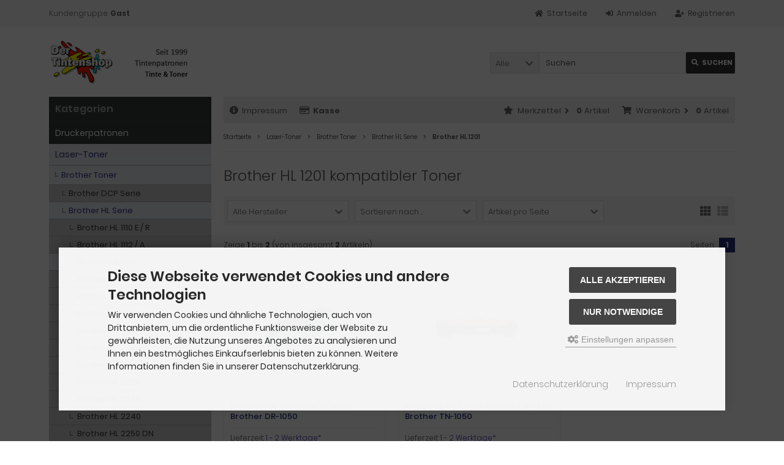

--- FILE ---
content_type: text/html; charset=iso-8859-15
request_url: https://www.dertintenshop.de/Laser-Toner/Brother-Toner/Brother-HL-Serie/Brother-HL-1201:::2_1173_1184_3312.html
body_size: 10920
content:
<!DOCTYPE html>
<html lang="de">
<head>
<meta charset="iso-8859-15" />
<meta name="viewport" content="width=device-width, initial-scale=1.0, user-scalable=yes" />
<title>Brother HL 1201 hochwertiger kompatibler Toner - Der Tintenshop</title>
<meta name="keywords" content="brother" />
<meta name="description" content="Brother HL 1201 kompatibler Toner natürlich von deltalabs! Hochwertig und preiswert. Günstig bestellen." />
<meta name="robots" content="index,follow" />
<meta name="author" content="Bernhard Artz" />
<meta name="revisit-after" content="5 days" />
<meta name="google-site-verification" content="3HnN_tideDhR-EGIKjJhT6oTwvKX-6IanBwHUv8v4go" />
<meta property="og:type" content="website" />
<meta property="og:site_name" content="Der Tintenshop" />
<meta property="og:url" content="https://www.dertintenshop.de/Laser-Toner/Brother-Toner/Brother-HL-Serie/Brother-HL-1201:::2_1173_1184_3312.html" />
<meta property="og:title" content="Brother HL 1201 hochwertiger kompatibler Toner - Der Tintenshop" />
<meta property="og:description" content="Brother HL 1201 kompatibler Toner natürlich von deltalabs! Hochwertig und preiswert. Günstig bestellen." />
<link rel="canonical" href="https://www.dertintenshop.de/Laser-Toner/Brother-Toner/Brother-HL-Serie/Brother-HL-1201:::2_1173_1184_3312.html" />
<link rel="icon" type="image/png" sizes="96x96" href="https://www.dertintenshop.de/templates/tpl_modified_responsive/favicons/favicon-96x96.png" />
<link rel="shortcut icon" href="https://www.dertintenshop.de/templates/tpl_modified_responsive/favicons/favicon.ico" />
<link rel="icon" type="image/svg+xml" href="https://www.dertintenshop.de/templates/tpl_modified_responsive/favicons/favicon.svg" />
<link rel="apple-touch-icon" href="https://www.dertintenshop.de/templates/tpl_modified_responsive/favicons/apple-touch-icon.png" />
<meta name="apple-mobile-web-app-title" content="Der Tintenshop" />
<link rel="manifest" href="https://www.dertintenshop.de/templates/tpl_modified_responsive/favicons/site.webmanifest" />
<!--
=========================================================
modified eCommerce Shopsoftware (c) 2009-2013 [www.modified-shop.org]
=========================================================

modified eCommerce Shopsoftware offers you highly scalable E-Commerce-Solutions and Services.
The Shopsoftware is redistributable under the GNU General Public License (Version 2) [http://www.gnu.org/licenses/gpl-2.0.html].
based on: E-Commerce Engine Copyright (c) 2006 xt:Commerce, created by Mario Zanier & Guido Winger and licensed under GNU/GPL.
Information and contribution at http://www.xt-commerce.com

=========================================================
Please visit our website: www.modified-shop.org
=========================================================
-->
<meta name="generator" content="(c) by modified eCommerce Shopsoftware 141 https://www.modified-shop.org" />
<link rel="stylesheet" href="https://www.dertintenshop.de/templates/tpl_modified_responsive/stylesheet.min.css?v=1767685870" type="text/css" media="screen" />
<script type="text/javascript">
  var DIR_WS_BASE = "https://www.dertintenshop.de/";
  var DIR_WS_CATALOG = "/";
  var SetSecCookie = "1";
</script>
</head>
<body>
<div class="sidebar_closer"><i class="fas fa-times"></i></div><div id="layout_wrap"><div id="layout_navbar"><div class="layout_navbar_inner"><ul class="topnavigation cf"><li class="tn_group">  Kundengruppe:  <strong>Gast</strong></li><li><a title="Registrieren" href="https://www.dertintenshop.de/create_account.php"><i class="fas fa-user-plus"></i><span class="tn_nomobile">Registrieren</span></a></li><li><a title="Anmelden" href="https://www.dertintenshop.de/login.php"><i class="fas fa-sign-in-alt"></i><span class="tn_nomobile">Anmelden</span></a></li><li><a title="Startseite" href="https://www.dertintenshop.de/"><i class="fas fa-home"></i><span class="tn_nomobile">Startseite</span></a></li></ul></div></div><div id="layout_logo" class="cf"><div id="logo"><a href="https://www.dertintenshop.de/" title="Startseite &bull; Der Tintenshop"><img src="https://www.dertintenshop.de/templates/tpl_modified_responsive/img/logo_head.png" alt="Der Tintenshop" /></a></div><div id="search"><form id="quick_find" action="https://www.dertintenshop.de/advanced_search_result.php" method="get" class="box-search"><input type="hidden" name="MODsid" value="b3f321c691be3c88efea597285745f9f" /><div class="search_inner search_cat_mode"><div class="search_cat"><select name="categories_id" id="cat_search"><option value="" selected="selected">Alle</option><option value="1">Druckerpatronen</option><option value="2">Laser-Toner</option><option value="4258">Tintentanks</option><option value="4314">Restposten</option></select><input type="hidden" name="inc_subcat" value="1" /></div>  <div class="search_input"><input type="text" name="keywords" placeholder="Suchen" id="inputString" maxlength="30" autocomplete="off" /></div><div class="cssButtonPos2 cf"><span class="cssButton cssButtonColor1"><i class="fas fa-search"></i><span class="cssButtonText" >Suchen</span><button type="submit" class="cssButtonText" title="Suchen" id="inputStringSubmit">Suchen</button></span></div></div></form><div class="suggestionsBox" id="suggestions" style="display:none;"><div class="suggestionList" id="autoSuggestionsList">&nbsp;</div></div></div>  </div><div class="sidebar_layer"></div><div id="layout_content" class="cf"><div id="col_right"><div class="col_right_inner cf"><div id="content_navbar"><ul class="contentnavigation"><li class="sidebar_btn"><span id="sidebar_marker"></span><a href="#" title="Men&uuml;"><i class="fas fa-bars"></i><span class="cn_nomobile_text">Men&uuml;</span></a></li><li class="cn_nomobile"><a title="Impressum" href="https://www.dertintenshop.de/Impressum:_:4.html"><i class="fas fa-info-circle"></i>Impressum</a></li>              <li class="cn_nomobile"><a title="Kasse" href="https://www.dertintenshop.de/checkout_shipping.php"><strong><i class="far fa-credit-card"></i>Kasse</strong></a></li><li class="cart"><div id="cart_short"><a id="toggle_cart" title="Warenkorb" href="https://www.dertintenshop.de/shopping_cart.php"><span class="cart_01"><i class="fas fa-shopping-cart"></i></span><span class="cart_02">Warenkorb<i class="fas fa-angle-right"></i></span><span class="cart_03"><span class="cart_05">(</span>0<span class="cart_05">)</span></span><span class="cart_04">Artikel</span></a></div><div class="toggle_cart"><div class="mini"><strong>Ihr Warenkorb ist leer.</strong></div></div></li>              <li class="wishlist"><div id="wishlist_short"><a id="toggle_wishlist" title="Merkzettel" href="https://www.dertintenshop.de/wishlist.php"><span class="wish_01"><i class="fas fa-star"></i></span><span class="wish_02">Merkzettel<i class="fas fa-angle-right"></i></span><span class="wish_03"><span class="wish_05">(</span>0<span class="wish_05">)</span></span><span class="wish_04">Artikel</span></a></div><div class="toggle_wishlist"><div class="mini"><strong>Ihr Merkzettel ist leer.</strong></div></div></li>            </ul></div><div id="breadcrumb"><span class="breadcrumb_info"></span>  <span itemscope itemtype="http://schema.org/BreadcrumbList"><span itemprop="itemListElement" itemscope itemtype="http://schema.org/ListItem"><a itemprop="item" href="https://www.dertintenshop.de/" class="headerNavigation"><span itemprop="name">Startseite</span></a><meta itemprop="position" content="1" /></span><i class="fas fa-angle-right"></i><span itemprop="itemListElement" itemscope itemtype="http://schema.org/ListItem"><a itemprop="item" href="https://www.dertintenshop.de/Laser-Toner:::2.html" class="headerNavigation"><span itemprop="name">Laser-Toner</span></a><meta itemprop="position" content="2" /></span><i class="fas fa-angle-right"></i><span itemprop="itemListElement" itemscope itemtype="http://schema.org/ListItem"><a itemprop="item" href="https://www.dertintenshop.de/Laser-Toner/Brother-Toner:::2_1173.html" class="headerNavigation"><span itemprop="name">Brother Toner</span></a><meta itemprop="position" content="3" /></span><i class="fas fa-angle-right"></i><span itemprop="itemListElement" itemscope itemtype="http://schema.org/ListItem"><a itemprop="item" href="https://www.dertintenshop.de/Laser-Toner/Brother-Toner/Brother-HL-Serie:::2_1173_1184.html" class="headerNavigation"><span itemprop="name">Brother HL Serie</span></a><meta itemprop="position" content="4" /></span><i class="fas fa-angle-right"></i><span itemprop="itemListElement" itemscope itemtype="http://schema.org/ListItem"><meta itemprop="item" content="https://www.dertintenshop.de/Laser-Toner/Brother-Toner/Brother-HL-Serie/Brother-HL-1201:::2_1173_1184_3312.html" /><span class="current" itemprop="name">Brother HL 1201</span><meta itemprop="position" content="5" /></span></span></div>          <h1>Brother HL 1201 kompatibler Toner</h1><div class="filter_bar cf"><div class="sort_bar cf"><div class="sort_bar_row cf"><div class="sort_bar_item"><form id="filter" action="https://www.dertintenshop.de/Laser-Toner/Brother-Toner/Brother-HL-Serie/Brother-HL-1201:::2_1173_1184_3312.html" method="get"><select name="filter_id" aria-label="Hersteller" onchange="this.form.submit()"><option value="" selected="selected">Alle Hersteller</option><option value="19">delta labs media</option></select><noscript><input type="submit" value="Anzeigen" id="filter_submit" /></noscript><input type="hidden" name="MODsid" value="b3f321c691be3c88efea597285745f9f" /></form></div>      <div class="sort_bar_item"><form id="sort" action="https://www.dertintenshop.de/Laser-Toner/Brother-Toner/Brother-HL-Serie/Brother-HL-1201:::2_1173_1184_3312.html" method="post"><select name="filter_sort" onchange="this.form.submit()" aria-label="Sortierung"><option value="" selected="selected">Sortieren nach ...</option><option value="1">A bis Z</option><option value="2">Z bis A</option><option value="3">Preis aufsteigend</option><option value="4">Preis absteigend</option><option value="5">Neueste Produkte zuerst</option><option value="6">&Auml;lteste Produkte zuerst</option><option value="7">Am meisten verkauft</option></select><noscript><input type="submit" value="Anzeigen" id="filter_sort_submit" /></noscript></form></div><div class="sort_bar_item"><form id="set" action="https://www.dertintenshop.de/Laser-Toner/Brother-Toner/Brother-HL-Serie/Brother-HL-1201:::2_1173_1184_3312.html" method="post"><select name="filter_set" onchange="this.form.submit()" aria-label="Artikel pro Seite"><option value="" selected="selected">Artikel pro Seite</option><option value="3">3 Artikel pro Seite</option><option value="12">12 Artikel pro Seite</option><option value="27">27 Artikel pro Seite</option><option value="999999">Alle Artikel anzeigen</option></select><noscript><input type="submit" value="Anzeigen" id="filter_set_submit" /></noscript></form></div><div class="sort_bar_item right cf"><a rel="nofollow" class="view_list" href="https://www.dertintenshop.de/Laser-Toner/Brother-Toner/Brother-HL-Serie/Brother-HL-1201:::2_1173_1184_3312.html?show=list" title="Listenansicht"><i class="fas fa-th-list"></i></a><a rel="nofollow" class="view_box active" href="https://www.dertintenshop.de/Laser-Toner/Brother-Toner/Brother-HL-Serie/Brother-HL-1201:::2_1173_1184_3312.html?show=box" title="Boxansicht"><i class="fas fa-th"></i></a></div></div></div></div><div class="pagination_bar cf"><div class="pagination_text">Zeige <strong>1</strong> bis <strong>2</strong> (von insgesamt <strong>2</strong> Artikeln)</div><div class="pagination_list"><ul>  <li class="plain">Seiten:</li><li class="current">1</li></ul></div></div><div class="listingcontainer cf"><div class="listingbox"><div class="lb_inner"><div class="lb_image"><a href="https://www.dertintenshop.de/Laser-Toner/Brother-Toner/Brother-HL-Serie/Brother-HL-1201/Kompatible-Trommel-ersetzt-Brother-DR-1050::10677.html"><picture><source media="(max-width:360px)" data-srcset="https://www.dertintenshop.de/images/product_images/thumbnail_images/10677_0.jpg"><source media="(max-width:480px)" data-srcset="https://www.dertintenshop.de/images/product_images/midi_images/10677_0.jpg"><source media="(max-width:600px)" data-srcset="https://www.dertintenshop.de/images/product_images/thumbnail_images/10677_0.jpg"><source media="(max-width:690px)" data-srcset="https://www.dertintenshop.de/images/product_images/thumbnail_images/10677_0.jpg"><source media="(max-width:920px)" data-srcset="https://www.dertintenshop.de/images/product_images/thumbnail_images/10677_0.jpg"><source media="(max-width:985px)" data-srcset="https://www.dertintenshop.de/images/product_images/midi_images/10677_0.jpg"><source data-srcset="https://www.dertintenshop.de/images/product_images/thumbnail_images/10677_0.jpg"><img class="lazyload" data-src="https://www.dertintenshop.de/images/product_images/thumbnail_images/10677_0.jpg" alt="Kompatible Trommel ersetzt Brother DR-1050" title="Kompatible Trommel ersetzt Brother DR-1050"><noscript><img src="https://www.dertintenshop.de/images/product_images/thumbnail_images/10677_0.jpg" alt="Kompatible Trommel ersetzt Brother DR-1050" title="Kompatible Trommel ersetzt Brother DR-1050" /></noscript></picture></a></div><div class="lb_title"><div class="lb_title_inner"><a href="https://www.dertintenshop.de/Laser-Toner/Brother-Toner/Brother-HL-Serie/Brother-HL-1201/Kompatible-Trommel-ersetzt-Brother-DR-1050::10677.html">Kompatible Trommel ersetzt Brother DR-1050</a></div></div><div class="lb_shipping">Lieferzeit: <a rel="nofollow" target="_blank" href="https://www.dertintenshop.de/popup_content.php?coID=11" title="Information" class="iframe">1 - 2 Werktage*</a></div><div class="lb_price"><span class="standard_price"><span class="value_price">9,95 EUR</span></span></div><div class="lb_tax">inkl. 19 % MwSt. zzgl. <a rel="nofollow" target="_blank" href="https://www.dertintenshop.de/popup_content.php?coID=1" title="Information" class="iframe">Versandkosten</a></div><div class="lb_buttons cf"><div class="cssButtonPos11"><a href="https://www.dertintenshop.de/Laser-Toner/Brother-Toner/Brother-HL-Serie/Brother-HL-1201/Kompatible-Trommel-ersetzt-Brother-DR-1050::10677.html"><span class="cssButton cssButtonColor1" title=" Details"><i class="fas fa-chevron-circle-right"></i></span></a></div><div class="cssButtonPos11"><a class="add_cart" href="https://www.dertintenshop.de/Laser-Toner/Brother-Toner/Brother-HL-Serie/Brother-HL-1201:::2_1173_1184_3312.html?action=buy_now&amp;BUYproducts_id=10677"><span class="cssButton cssButtonColor2" title="1 x 'Kompatible Trommel ersetzt Brother DR-1050' bestellen"><i class="fas fa-shopping-cart"></i></span></a></div></div></div></div><div class="listingbox"><div class="lb_inner"><div class="lb_image"><a href="https://www.dertintenshop.de/Laser-Toner/Brother-Toner/Brother-HL-Serie/Brother-HL-1201/Kompatibler-Toner-schwarz-ersetzt-Brother-TN-1050::10653.html"><picture><source media="(max-width:360px)" data-srcset="https://www.dertintenshop.de/images/product_images/thumbnail_images/10653_0.jpg"><source media="(max-width:480px)" data-srcset="https://www.dertintenshop.de/images/product_images/midi_images/10653_0.jpg"><source media="(max-width:600px)" data-srcset="https://www.dertintenshop.de/images/product_images/thumbnail_images/10653_0.jpg"><source media="(max-width:690px)" data-srcset="https://www.dertintenshop.de/images/product_images/thumbnail_images/10653_0.jpg"><source media="(max-width:920px)" data-srcset="https://www.dertintenshop.de/images/product_images/thumbnail_images/10653_0.jpg"><source media="(max-width:985px)" data-srcset="https://www.dertintenshop.de/images/product_images/midi_images/10653_0.jpg"><source data-srcset="https://www.dertintenshop.de/images/product_images/thumbnail_images/10653_0.jpg"><img class="lazyload" data-src="https://www.dertintenshop.de/images/product_images/thumbnail_images/10653_0.jpg" alt="Kompatibler Toner schwarz ersetzt Brother TN-1050" title="Kompatibler Toner schwarz ersetzt Brother TN-1050"><noscript><img src="https://www.dertintenshop.de/images/product_images/thumbnail_images/10653_0.jpg" alt="Kompatibler Toner schwarz ersetzt Brother TN-1050" title="Kompatibler Toner schwarz ersetzt Brother TN-1050" /></noscript></picture></a></div><div class="lb_title"><div class="lb_title_inner"><a href="https://www.dertintenshop.de/Laser-Toner/Brother-Toner/Brother-HL-Serie/Brother-HL-1201/Kompatibler-Toner-schwarz-ersetzt-Brother-TN-1050::10653.html">Kompatibler Toner schwarz ersetzt Brother TN-1050</a></div></div><div class="lb_shipping">Lieferzeit: <a rel="nofollow" target="_blank" href="https://www.dertintenshop.de/popup_content.php?coID=11" title="Information" class="iframe">1 - 2 Werktage*</a></div><div class="lb_price"><span class="standard_price"><span class="value_price">8,95 EUR</span></span></div><div class="lb_tax">inkl. 19 % MwSt. zzgl. <a rel="nofollow" target="_blank" href="https://www.dertintenshop.de/popup_content.php?coID=1" title="Information" class="iframe">Versandkosten</a></div><div class="lb_buttons cf"><div class="cssButtonPos11"><a href="https://www.dertintenshop.de/Laser-Toner/Brother-Toner/Brother-HL-Serie/Brother-HL-1201/Kompatibler-Toner-schwarz-ersetzt-Brother-TN-1050::10653.html"><span class="cssButton cssButtonColor1" title=" Details"><i class="fas fa-chevron-circle-right"></i></span></a></div><div class="cssButtonPos11"><a class="add_cart" href="https://www.dertintenshop.de/Laser-Toner/Brother-Toner/Brother-HL-Serie/Brother-HL-1201:::2_1173_1184_3312.html?action=buy_now&amp;BUYproducts_id=10653"><span class="cssButton cssButtonColor2" title="1 x 'Kompatibler Toner schwarz ersetzt Brother TN-1050' bestellen"><i class="fas fa-shopping-cart"></i></span></a></div></div></div></div></div><div class="pagination_bar cf"><div class="pagination_text">Zeige <strong>1</strong> bis <strong>2</strong> (von insgesamt <strong>2</strong> Artikeln)</div><div class="pagination_list"><ul>  <li class="plain">Seiten:</li><li class="current">1</li></ul></div></div></div></div><div id="col_left_overlay"><div id="col_left"><div class="col_left_inner cf"><div class="box_category"><div class="box_category_header">Kategorien</div><div class="box_category_line"></div><ul id="categorymenu"><li class="level1"><a href="https://www.dertintenshop.de/Druckerpatronen:::1.html" title="Druckerpatronen">Druckerpatronen</a></li><li class="level1 activeparent1"><a href="https://www.dertintenshop.de/Laser-Toner:::2.html" title="Laser-Toner">Laser-Toner</a><ul><li class="level2 activeparent2"><a href="https://www.dertintenshop.de/Laser-Toner/Brother-Toner:::2_1173.html" title="Brother Toner">Brother Toner</a><ul><li class="level3"><a href="https://www.dertintenshop.de/Laser-Toner/Brother-Toner/Brother-DCP-Serie:::2_1173_1183.html" title="Brother DCP Serie">Brother DCP Serie</a></li><li class="level3 activeparent3"><a href="https://www.dertintenshop.de/Laser-Toner/Brother-Toner/Brother-HL-Serie:::2_1173_1184.html" title="Brother HL Serie">Brother HL Serie</a><ul><li class="level4"><a href="https://www.dertintenshop.de/Laser-Toner/Brother-Toner/Brother-HL-Serie/Brother-HL-1110-E-R:::2_1173_1184_2993.html" title="Brother HL 1110 E / R">Brother HL 1110 E / R</a></li><li class="level4"><a href="https://www.dertintenshop.de/Laser-Toner/Brother-Toner/Brother-HL-Serie/Brother-HL-1112-A:::2_1173_1184_2994.html" title="Brother HL 1112 / A">Brother HL 1112 / A</a></li><li class="level4 active4 activeparent4"><a href="https://www.dertintenshop.de/Laser-Toner/Brother-Toner/Brother-HL-Serie/Brother-HL-1201:::2_1173_1184_3312.html" title="Brother HL 1201">Brother HL 1201</a></li><li class="level4"><a href="https://www.dertintenshop.de/Laser-Toner/Brother-Toner/Brother-HL-Serie/Brother-HL-1210-W:::2_1173_1184_2995.html" title="Brother HL 1210 W">Brother HL 1210 W</a></li><li class="level4"><a href="https://www.dertintenshop.de/Laser-Toner/Brother-Toner/Brother-HL-Serie/Brother-HL-1211-W:::2_1173_1184_3313.html" title="Brother HL 1211 W">Brother HL 1211 W</a></li><li class="level4"><a href="https://www.dertintenshop.de/Laser-Toner/Brother-Toner/Brother-HL-Serie/Brother-HL-1212-W:::2_1173_1184_2996.html" title="Brother HL 1212 W">Brother HL 1212 W</a></li><li class="level4"><a href="https://www.dertintenshop.de/Laser-Toner/Brother-Toner/Brother-HL-Serie/Brother-HL-2140:::2_1173_1184_1266.html" title="Brother HL 2140">Brother HL 2140</a></li><li class="level4"><a href="https://www.dertintenshop.de/Laser-Toner/Brother-Toner/Brother-HL-Serie/Brother-HL-2150-N:::2_1173_1184_1267.html" title="Brother HL 2150 N">Brother HL 2150 N</a></li><li class="level4"><a href="https://www.dertintenshop.de/Laser-Toner/Brother-Toner/Brother-HL-Serie/Brother-HL-2170-W:::2_1173_1184_1268.html" title="Brother HL 2170 W">Brother HL 2170 W</a></li><li class="level4"><a href="https://www.dertintenshop.de/Laser-Toner/Brother-Toner/Brother-HL-Serie/Brother-HL-2220:::2_1173_1184_4428.html" title="Brother HL 2220">Brother HL 2220</a></li><li class="level4"><a href="https://www.dertintenshop.de/Laser-Toner/Brother-Toner/Brother-HL-Serie/Brother-HL-2230:::2_1173_1184_4429.html" title="Brother HL 2230">Brother HL 2230</a></li><li class="level4"><a href="https://www.dertintenshop.de/Laser-Toner/Brother-Toner/Brother-HL-Serie/Brother-HL-2240:::2_1173_1184_2498.html" title="Brother HL 2240">Brother HL 2240</a></li><li class="level4"><a href="https://www.dertintenshop.de/Laser-Toner/Brother-Toner/Brother-HL-Serie/Brother-HL-2250-DN:::2_1173_1184_2499.html" title="Brother HL 2250 DN">Brother HL 2250 DN</a></li><li class="level4"><a href="https://www.dertintenshop.de/Laser-Toner/Brother-Toner/Brother-HL-Serie/Brother-HL-2270-DW:::2_1173_1184_2500.html" title="Brother HL 2270 DW">Brother HL 2270 DW</a></li><li class="level4"><a href="https://www.dertintenshop.de/Laser-Toner/Brother-Toner/Brother-HL-Serie/Brother-HL-2275-DW:::2_1173_1184_3323.html" title="Brother HL 2275 DW">Brother HL 2275 DW</a></li><li class="level4"><a href="https://www.dertintenshop.de/Laser-Toner/Brother-Toner/Brother-HL-Serie/Brother-HL-2280-DW:::2_1173_1184_3324.html" title="Brother HL 2280 DW">Brother HL 2280 DW</a></li><li class="level4"><a href="https://www.dertintenshop.de/Laser-Toner/Brother-Toner/Brother-HL-Serie/Brother-HL-3140-CW:::2_1173_1184_2844.html" title="Brother HL 3140 CW">Brother HL 3140 CW</a></li><li class="level4"><a href="https://www.dertintenshop.de/Laser-Toner/Brother-Toner/Brother-HL-Serie/Brother-HL-3142-CW:::2_1173_1184_3148.html" title="Brother HL 3142 CW">Brother HL 3142 CW</a></li><li class="level4"><a href="https://www.dertintenshop.de/Laser-Toner/Brother-Toner/Brother-HL-Serie/Brother-HL-3150-CDW:::2_1173_1184_2845.html" title="Brother HL 3150 CDW">Brother HL 3150 CDW</a></li><li class="level4"><a href="https://www.dertintenshop.de/Laser-Toner/Brother-Toner/Brother-HL-Serie/Brother-HL-3152-CDW:::2_1173_1184_3149.html" title="Brother HL 3152 CDW">Brother HL 3152 CDW</a></li><li class="level4"><a href="https://www.dertintenshop.de/Laser-Toner/Brother-Toner/Brother-HL-Serie/Brother-HL-3170-CDW:::2_1173_1184_2846.html" title="Brother HL 3170 CDW">Brother HL 3170 CDW</a></li><li class="level4"><a href="https://www.dertintenshop.de/Laser-Toner/Brother-Toner/Brother-HL-Serie/Brother-HL-3172-CDW:::2_1173_1184_3150.html" title="Brother HL 3172 CDW">Brother HL 3172 CDW</a></li><li class="level4"><a href="https://www.dertintenshop.de/Laser-Toner/Brother-Toner/Brother-HL-Serie/Brother-HL-5440-D:::2_1173_1184_3218.html" title="Brother HL 5440 D">Brother HL 5440 D</a></li><li class="level4"><a href="https://www.dertintenshop.de/Laser-Toner/Brother-Toner/Brother-HL-Serie/Brother-HL-5450-DN:::2_1173_1184_3219.html" title="Brother HL 5450 DN">Brother HL 5450 DN</a></li><li class="level4"><a href="https://www.dertintenshop.de/Laser-Toner/Brother-Toner/Brother-HL-Serie/Brother-HL-5470-DWT:::2_1173_1184_3217.html" title="Brother HL 5470 DWT">Brother HL 5470 DWT</a></li><li class="level4"><a href="https://www.dertintenshop.de/Laser-Toner/Brother-Toner/Brother-HL-Serie/Brother-HL-5480-DW:::2_1173_1184_3220.html" title="Brother HL 5480 DW">Brother HL 5480 DW</a></li><li class="level4"><a href="https://www.dertintenshop.de/Laser-Toner/Brother-Toner/Brother-HL-Serie/Brother-HL-6180-DWT:::2_1173_1184_3221.html" title="Brother HL 6180 DWT">Brother HL 6180 DWT</a></li><li class="level4"><a href="https://www.dertintenshop.de/Laser-Toner/Brother-Toner/Brother-HL-Serie/Brother-HL-L-2300-D:::2_1173_1184_4419.html" title="Brother HL L 2300 D">Brother HL L 2300 D</a></li><li class="level4"><a href="https://www.dertintenshop.de/Laser-Toner/Brother-Toner/Brother-HL-Serie/Brother-HL-L-2305-D:::2_1173_1184_4420.html" title="Brother HL L 2305 D">Brother HL L 2305 D</a></li><li class="level4"><a href="https://www.dertintenshop.de/Laser-Toner/Brother-Toner/Brother-HL-Serie/Brother-HL-L-2310-D:::2_1173_1184_3298.html" title="Brother HL L 2310 D">Brother HL L 2310 D</a></li><li class="level4"><a href="https://www.dertintenshop.de/Laser-Toner/Brother-Toner/Brother-HL-Serie/Brother-HL-L-2320-DW:::2_1173_1184_4421.html" title="Brother HL L 2320 DW">Brother HL L 2320 DW</a></li><li class="level4"><a href="https://www.dertintenshop.de/Laser-Toner/Brother-Toner/Brother-HL-Serie/Brother-HL-L-2340-DW:::2_1173_1184_3165.html" title="Brother HL L 2340 DW">Brother HL L 2340 DW</a></li><li class="level4"><a href="https://www.dertintenshop.de/Laser-Toner/Brother-Toner/Brother-HL-Serie/Brother-HL-L-2350-DW:::2_1173_1184_3299.html" title="Brother HL L 2350 DW">Brother HL L 2350 DW</a></li><li class="level4"><a href="https://www.dertintenshop.de/Laser-Toner/Brother-Toner/Brother-HL-Serie/Brother-HL-L-2357-DW:::2_1173_1184_3300.html" title="Brother HL L 2357 DW">Brother HL L 2357 DW</a></li><li class="level4"><a href="https://www.dertintenshop.de/Laser-Toner/Brother-Toner/Brother-HL-Serie/Brother-HL-L-2360-DN:::2_1173_1184_3166.html" title="Brother HL L 2360 DN">Brother HL L 2360 DN</a></li><li class="level4"><a href="https://www.dertintenshop.de/Laser-Toner/Brother-Toner/Brother-HL-Serie/Brother-HL-L-2360-DW:::2_1173_1184_3167.html" title="Brother HL L 2360 DW">Brother HL L 2360 DW</a></li><li class="level4"><a href="https://www.dertintenshop.de/Laser-Toner/Brother-Toner/Brother-HL-Serie/Brother-HL-L-2365-DW:::2_1173_1184_3169.html" title="Brother HL L 2365 DW">Brother HL L 2365 DW</a></li><li class="level4"><a href="https://www.dertintenshop.de/Laser-Toner/Brother-Toner/Brother-HL-Serie/Brother-HL-L-2370-DN:::2_1173_1184_3301.html" title="Brother HL L 2370 DN">Brother HL L 2370 DN</a></li><li class="level4"><a href="https://www.dertintenshop.de/Laser-Toner/Brother-Toner/Brother-HL-Serie/Brother-HL-L-2372-DN:::2_1173_1184_3302.html" title="Brother HL L 2372 DN">Brother HL L 2372 DN</a></li><li class="level4"><a href="https://www.dertintenshop.de/Laser-Toner/Brother-Toner/Brother-HL-Serie/Brother-HL-L-2375-DW:::2_1173_1184_3303.html" title="Brother HL L 2375 DW">Brother HL L 2375 DW</a></li><li class="level4"><a href="https://www.dertintenshop.de/Laser-Toner/Brother-Toner/Brother-HL-Serie/Brother-HL-L-2380-DW:::2_1173_1184_3170.html" title="Brother HL L 2380 DW">Brother HL L 2380 DW</a></li><li class="level4"><a href="https://www.dertintenshop.de/Laser-Toner/Brother-Toner/Brother-HL-Serie/Brother-HL-L-2400-D:::2_1173_1184_4343.html" title="Brother HL L 2400 D">Brother HL L 2400 D</a></li><li class="level4"><a href="https://www.dertintenshop.de/Laser-Toner/Brother-Toner/Brother-HL-Serie/Brother-HL-L-2400-DW:::2_1173_1184_4344.html" title="Brother HL L 2400 DW">Brother HL L 2400 DW</a></li><li class="level4"><a href="https://www.dertintenshop.de/Laser-Toner/Brother-Toner/Brother-HL-Serie/Brother-HL-L-2400-DWE:::2_1173_1184_4345.html" title="Brother HL L 2400 DWE">Brother HL L 2400 DWE</a></li><li class="level4"><a href="https://www.dertintenshop.de/Laser-Toner/Brother-Toner/Brother-HL-Serie/Brother-HL-L-2402-D:::2_1173_1184_4346.html" title="Brother HL L 2402 D">Brother HL L 2402 D</a></li><li class="level4"><a href="https://www.dertintenshop.de/Laser-Toner/Brother-Toner/Brother-HL-Serie/Brother-HL-L-2405-W:::2_1173_1184_4347.html" title="Brother HL L 2405 W">Brother HL L 2405 W</a></li><li class="level4"><a href="https://www.dertintenshop.de/Laser-Toner/Brother-Toner/Brother-HL-Serie/Brother-HL-L-2440-DWE:::2_1173_1184_4348.html" title="Brother HL L 2440 DWE">Brother HL L 2440 DWE</a></li><li class="level4"><a href="https://www.dertintenshop.de/Laser-Toner/Brother-Toner/Brother-HL-Serie/Brother-HL-L-2442-DW:::2_1173_1184_4349.html" title="Brother HL L 2442 DW">Brother HL L 2442 DW</a></li><li class="level4"><a href="https://www.dertintenshop.de/Laser-Toner/Brother-Toner/Brother-HL-Serie/Brother-HL-L-2445-DW:::2_1173_1184_4350.html" title="Brother HL L 2445 DW">Brother HL L 2445 DW</a></li><li class="level4"><a href="https://www.dertintenshop.de/Laser-Toner/Brother-Toner/Brother-HL-Serie/Brother-HL-L-2447-DW:::2_1173_1184_4351.html" title="Brother HL L 2447 DW">Brother HL L 2447 DW</a></li><li class="level4"><a href="https://www.dertintenshop.de/Laser-Toner/Brother-Toner/Brother-HL-Serie/Brother-HL-L-2460-DN:::2_1173_1184_4352.html" title="Brother HL L 2460 DN">Brother HL L 2460 DN</a></li><li class="level4"><a href="https://www.dertintenshop.de/Laser-Toner/Brother-Toner/Brother-HL-Serie/Brother-HL-L-2460-DW:::2_1173_1184_4353.html" title="Brother HL L 2460 DW">Brother HL L 2460 DW</a></li><li class="level4"><a href="https://www.dertintenshop.de/Laser-Toner/Brother-Toner/Brother-HL-Serie/Brother-HL-L-2460-DWXL:::2_1173_1184_4354.html" title="Brother HL L 2460 DWXL">Brother HL L 2460 DWXL</a></li><li class="level4"><a href="https://www.dertintenshop.de/Laser-Toner/Brother-Toner/Brother-HL-Serie/Brother-HL-L-2865-DW:::2_1173_1184_4355.html" title="Brother HL L 2865 DW">Brother HL L 2865 DW</a></li><li class="level4"><a href="https://www.dertintenshop.de/Laser-Toner/Brother-Toner/Brother-HL-Serie/Brother-HL-L-3210-CW:::2_1173_1184_3501.html" title="Brother HL L 3210 CW">Brother HL L 3210 CW</a></li><li class="level4"><a href="https://www.dertintenshop.de/Laser-Toner/Brother-Toner/Brother-HL-Serie/Brother-HL-L-3215-CW:::2_1173_1184_4376.html" title="Brother HL L 3215 CW">Brother HL L 3215 CW</a></li><li class="level4"><a href="https://www.dertintenshop.de/Laser-Toner/Brother-Toner/Brother-HL-Serie/Brother-HL-L-3220-CW:::2_1173_1184_4377.html" title="Brother HL L 3220 CW">Brother HL L 3220 CW</a></li><li class="level4"><a href="https://www.dertintenshop.de/Laser-Toner/Brother-Toner/Brother-HL-Serie/Brother-HL-L-3230-CDW:::2_1173_1184_3502.html" title="Brother HL L 3230 CDW">Brother HL L 3230 CDW</a></li><li class="level4"><a href="https://www.dertintenshop.de/Laser-Toner/Brother-Toner/Brother-HL-Serie/Brother-HL-L-3240-CDW:::2_1173_1184_4378.html" title="Brother HL L 3240 CDW">Brother HL L 3240 CDW</a></li><li class="level4"><a href="https://www.dertintenshop.de/Laser-Toner/Brother-Toner/Brother-HL-Serie/Brother-HL-L-3270-CDW:::2_1173_1184_3503.html" title="Brother HL L 3270 CDW">Brother HL L 3270 CDW</a></li><li class="level4"><a href="https://www.dertintenshop.de/Laser-Toner/Brother-Toner/Brother-HL-Serie/Brother-HL-L-3280-CDW:::2_1173_1184_3504.html" title="Brother HL L 3280 CDW">Brother HL L 3280 CDW</a></li><li class="level4"><a href="https://www.dertintenshop.de/Laser-Toner/Brother-Toner/Brother-HL-Serie/Brother-HL-L-8230-CDW:::2_1173_1184_4379.html" title="Brother HL L 8230 CDW">Brother HL L 8230 CDW</a></li><li class="level4"><a href="https://www.dertintenshop.de/Laser-Toner/Brother-Toner/Brother-HL-Serie/Brother-HL-L-8240-CDW:::2_1173_1184_4380.html" title="Brother HL L 8240 CDW">Brother HL L 8240 CDW</a></li></ul></li><li class="level3"><a href="https://www.dertintenshop.de/Laser-Toner/Brother-Toner/Brother-MFC-Serie:::2_1173_1186.html" title="Brother MFC Serie">Brother MFC Serie</a></li></ul></li><li class="level2"><a href="https://www.dertintenshop.de/Laser-Toner/HP-Toner:::2_1176.html" title="HP Toner">HP Toner</a></li><li class="level2"><a href="https://www.dertintenshop.de/Laser-Toner/Samsung-Toner:::2_1182.html" title="Samsung Toner">Samsung Toner</a></li></ul></li><li class="level1"><a href="https://www.dertintenshop.de/Tintentanks:::4258.html" title="Tintentanks">Tintentanks</a></li><li class="level1"><a href="https://www.dertintenshop.de/Restposten:::4314.html" title="Restposten">Restposten</a></li><li class="level1"><a href="https://www.dertintenshop.de/products_new.php">Neue Artikel</a></li></ul></div><div class="box1" id="loginBox"><div class="box_header"><i class="fas fa-chevron-down"></i>Willkommen zur&uuml;ck!</div><div class="box_sidebar cf"><div class="box_line"></div><form id="loginbox" action="https://www.dertintenshop.de/login.php?action=process" method="post" class="box-login"><label><p class="box_sub">E-Mail-Adresse:</p><input type="email" name="email_address" autocomplete="email" /><p class="box_sub">Passwort:</p><input type="password" name="password" autocomplete="current-password" /><div class="box_sub_button cf"><a href="https://www.dertintenshop.de/password_double_opt.php">Passwort vergessen?</a><div class="cssButtonPos3 cf"><span class="cssButton cssButtonColor1"><i class="fas fa-sign-in-alt"></i><span class="cssButtonText" >Anmelden</span><button type="submit" class="cssButtonText" title="Anmelden">Anmelden</button></span></div></div></label></form></div></div></div></div></div></div><div id="layout_footer"><div class="layout_footer_inner"><div class="footer_box_row cf"><div class="footer_box"><div class="footer_box_inner cf">  <div class="box3"><div class="box3_header">Mehr &uuml;ber...</div><div class="box3_line"></div><ul class="footerlist"><li class="level1"><a href="https://www.dertintenshop.de/Liefer-und-Versandkosten:_:1.html" title="Liefer- und Versandkosten"><i class="fas fa-angle-right"></i>Liefer- und Versandkosten</a></li><li class="level1"><a href="https://www.dertintenshop.de/Privatsphaere-und-Datenschutz:_:2.html" title="Privatsph&auml;re und Datenschutz"><i class="fas fa-angle-right"></i>Privatsph&auml;re und Datenschutz</a></li><li class="level1"><a href="https://www.dertintenshop.de/Unsere-AGB:_:3.html" title="Unsere AGB"><i class="fas fa-angle-right"></i>Unsere AGB</a></li><li class="level1"><a href="https://www.dertintenshop.de/Impressum:_:4.html" title="Impressum"><i class="fas fa-angle-right"></i>Impressum</a></li><li class="level1"><a href="https://www.dertintenshop.de/Widerrufsrecht:_:9.html" title="Widerrufsrecht"><i class="fas fa-angle-right"></i>Widerrufsrecht</a></li><li class="level1"><a href="javascript:;" trigger-cookie-consent-panel=""><i class="fas fa-angle-right"></i>Cookie Einstellungen</a></li></ul></div></div></div>        <div class="footer_box"><div class="footer_box_inner cf">  <div class="box3"><div class="box3_header">Informationen</div><div class="box3_line"></div><ul class="footerlist"><li class="level1"><a href="https://www.dertintenshop.de/Sitemap:_:8.html" title="Sitemap"><i class="fas fa-angle-right"></i>Sitemap</a></li><li class="level1"><a href="https://www.dertintenshop.de/Lieferzeiten:_:11.html" title="Lieferzeiten"><i class="fas fa-angle-right"></i>Lieferzeiten</a></li><li class="level1"><a href="https://www.dertintenshop.de/Muster-Widerrufsformular:_:30.html" title="Muster-Widerrufsformular"><i class="fas fa-angle-right"></i>Muster-Widerrufsformular</a></li><li class="level1"><a href="https://www.dertintenshop.de/Zahlungsmoeglichkeiten:_:14.html" title="Zahlungsmöglichkeiten"><i class="fas fa-angle-right"></i>Zahlungsmöglichkeiten</a></li><li class="level1"><a href="https://www.dertintenshop.de/Ueber-uns:_:23.html" title="Über uns"><i class="fas fa-angle-right"></i>Über uns</a></li></ul></div></div></div>        <div class="footer_box"><div class="footer_box_inner cf"><div class="box3"><div class="box3_header">Zahlungsmethoden</div><div class="box3_line"></div><div class="box3_image"><img src="https://www.dertintenshop.de/templates/tpl_modified_responsive/img/img_footer_payment.jpg" alt="" /></div><p class="box3_sub"></p></div></div></div>              </div></div><div class="mod_copyright">Der Tintenshop &copy; 2026 | Template &copy; 2009-2026 by <span class="cop_magenta">mod</span><span class="cop_grey">ified eCommerce Shopsoftware</span></div></div></div><div class="copyright"><span class="cop_magenta">mod</span><span class="cop_grey">ified eCommerce Shopsoftware &copy; 2009-2026</span></div><link rel="stylesheet" property="stylesheet" href="https://www.dertintenshop.de/templates/tpl_modified_responsive/css/tpl_plugins.min.css?v=1767685871" type="text/css" media="screen" />
<!--[if lte IE 8]>
<link rel="stylesheet" property="stylesheet" href="https://www.dertintenshop.de/templates/tpl_modified_responsive/css/ie8fix.css" type="text/css" media="screen" />
<![endif]-->
<script src="https://www.dertintenshop.de/templates/tpl_modified_responsive/javascript/jquery.min.js" type="text/javascript"></script>
<script src="https://www.dertintenshop.de/templates/tpl_modified_responsive/javascript/tpl_plugins.min.js?v=1767685871" type="text/javascript"></script>
<script>function ac_closing(){setTimeout("$('#suggestions').slideUp();", 100);}var session_id='b3f321c691be3c88efea597285745f9f';function ac_ajax_call(post_params){$.ajax({dataType: "json", type: 'post', url: 'https://www.dertintenshop.de/ajax.php?ext=get_autocomplete&MODsid='+session_id, data: post_params, cache: false, async: true, success: function(data){if(data !==null && typeof data==='object'){if(data.result !==null && data.result !=undefined && data.result !=''){$('#autoSuggestionsList').html(ac_decode(data.result));$('#suggestions').slideDown();}else{$('#suggestions').slideUp();}}}});}function ac_delay(fn, ms){let timer=0;return function(args){clearTimeout(timer);timer=setTimeout(fn.bind(this, args), ms || 0);}}function ac_decode(encodedString){var textArea=document.createElement('textarea');textArea.innerHTML=encodedString;return textArea.value;}$('body').on('keydown paste cut input focus', '#inputString', ac_delay(function(){if($(this).length==0){$('#suggestions').hide();}else{let post_params=$('#quick_find').serialize();ac_ajax_call(post_params);}}, 500));$('body').on('click', function(e){if($(e.target).closest("#suggestions").length===0 && $(e.target).closest("#quick_find").length===0){ac_closing();}});$('body').on('change', '#cat_search', ac_delay(function(){let post_params=$('#quick_find').serialize();ac_ajax_call(post_params);}, 500));</script>  <script>$(document).ready(function(){$(".cbimages").colorbox({rel:'cbimages', scalePhotos:true, maxWidth: "90%", maxHeight: "90%", fixed: true, close: '<i class="fas fa-times"></i>', next: '<i class="fas fa-chevron-right"></i>', previous: '<i class="fas fa-chevron-left"></i>'});$(".iframe").colorbox({iframe:true, width:"780", height:"560", maxWidth: "90%", maxHeight: "90%", fixed: true, close: '<i class="fas fa-times"></i>'});$("#print_order_layer").on('submit', function(event){$.colorbox({iframe:true, width:"780", height:"560", maxWidth: "90%", maxHeight: "90%", close: '<i class="fas fa-times"></i>', href:$(this).attr("action")+'&'+$(this).serialize()});return false;});});jQuery.extend(jQuery.colorbox.settings,{current: "Bild&nbsp;{current}&nbsp;von&nbsp;{total}", previous: "Zur&uuml;ck", next: "Vor", close: "Schlie&szlig;en", xhrError: "Dieser Inhalt konnte nicht geladen werden.", imgError: "Dieses Bild konnte nicht geladen werden.", slideshowStart: "Slideshow starten", slideshowStop: "Slideshow anhalten"});</script><script id="oil-configuration" type="application/configuration">{"config_version": 1, "preview_mode": false, "advanced_settings": true, "timeout": 0, "iabVendorListUrl": "https://www.dertintenshop.de/ajax.php?ext=get_cookie_consent&speed=1&language=de", "locale":{"localeId": "de", "version": 1, "texts":{"label_intro_heading": "Diese Webseite verwendet Cookies und andere Technologien", "label_intro": "Wir verwenden Cookies und &auml;hnliche Technologien, auch von Drittanbietern, um die ordentliche Funktionsweise der Website zu gew&auml;hrleisten, die Nutzung unseres Angebotes zu analysieren und Ihnen ein bestm&ouml;gliches Einkaufserlebnis bieten zu k&ouml;nnen. Weitere Informationen finden Sie in unserer Datenschutzerkl&auml;rung.", "label_button_yes": "Speichern", "label_button_back": "Zur&uuml;ck", "label_button_yes_all": "Alle akzeptieren", "label_button_only_essentials": "Nur Notwendige", "label_button_advanced_settings": "<i class=\"fas fa-cogs\"></i> Einstellungen anpassen", "label_cpc_heading": "Cookie Einstellungen", "label_cpc_activate_all": "Alle aktivieren", "label_cpc_deactivate_all": "Alle deaktivieren", "label_nocookie_head": "Keine Cookies erlaubt.", "label_nocookie_text": "Bitte aktivieren Sie Cookies in den Einstellungen Ihres Browsers.", "label_third_party": " ", "label_imprint_links": "<a rel='nofollow' href='https://www.dertintenshop.de/popup_content.php?coID=2' onclick='return cc_popup_content(this)'>Datenschutzerkl&auml;rung</a> <a rel='nofollow' href='https://www.dertintenshop.de/popup_content.php?coID=4' onclick='return cc_popup_content(this)'>Impressum</a>"}}}</script><script src="https://www.dertintenshop.de/templates/tpl_modified_responsive/javascript/oil.min.js"></script><script>!function(e){var n={};function t(o){if(n[o])return n[o].exports;var r=n[o]={i:o,l:!1,exports:{}};return e[o].call(r.exports,r,r.exports,t),r.l=!0,r.exports}t.m=e,t.c=n,t.d=function(e,n,o){t.o(e,n)||Object.defineProperty(e,n,{configurable:!1,enumerable:!0,get:o})},t.r=function(e){Object.defineProperty(e,"__esModule",{value:!0})},t.n=function(e){var n=e&&e.__esModule?function(){return e.default}:function(){return e};return t.d(n,"a",n),n},t.o=function(e,n){return Object.prototype.hasOwnProperty.call(e,n)},t.p="/",t(t.s=115)}({115:function(e,n,t){"use strict";!function(e,n){e.__cmp||(e.__cmp=function(){function t(e){if(e){var t=!0,r=n.querySelector('script[type="application/configuration"]#oil-configuration');if(null!==r&&r.text)try{var a=JSON.parse(r.text);a&&a.hasOwnProperty("gdpr_applies_globally")&&(t=a.gdpr_applies_globally)}catch(e){}e({gdprAppliesGlobally:t,cmpLoaded:o()},!0)}}function o(){return!(!e.AS_OIL||!e.AS_OIL.commandCollectionExecutor)}var r=[],a=function(n,a,c){if("ping"===n)t(c);else{var i={command:n,parameter:a,callback:c};r.push(i),o()&&e.AS_OIL.commandCollectionExecutor(i)}};return a.commandCollection=r,a.receiveMessage=function(n){var a=n&&n.data&&n.data.__cmpCall;if(a)if("ping"===a.command)t(function(e,t){var o={__cmpReturn:{returnValue:e,success:t,callId:a.callId}};n.source.postMessage(o,n.origin)});else{var c={callId:a.callId,command:a.command,parameter:a.parameter,event:n};r.push(c),o()&&e.AS_OIL.commandCollectionExecutor(c)}},function(n){(e.attachEvent||e.addEventListener)("message",function(e){n.receiveMessage(e)},!1)}(a),function e(){if(!(n.getElementsByName("__cmpLocator").length>0))if(n.body){var t=n.createElement("iframe");t.style.display="none",t.name="__cmpLocator",n.body.appendChild(t)}else setTimeout(e,5)}(),a}())}(window,document)}});</script><script>function cc_popup_content(trgt){$.colorbox({href:trgt.href, iframe:true, width:"780", height:"560", maxWidth: "90%", maxHeight: "90%", fixed: true, close: '<i class="fas fa-times"></i>'});return false;}(function(){let eventMethod=window.addEventListener ? 'addEventListener' : 'attachEvent';let messageEvent=eventMethod==='attachEvent' ? 'onmessage' : 'message';let eventer=window[eventMethod];function receiveMessage(event){let eventDataContains=function(str){return JSON.stringify(event.data).indexOf(str)!==-1;};}eventer(messageEvent, receiveMessage, false);$(document).on('click', '[trigger-cookie-consent-panel]', function(){window.AS_OIL.showPreferenceCenter();if(!$('.as-oil.light').length){$('body').append($('<div/>').addClass('as-oil light').append($('<div/>').attr('id', 'oil-preference-center').addClass('as-oil-content-overlay cpc-dynamic-panel')));}});})();</script><script>$(window).on('load',function(){$('.show_rating input').change(function(){var $radio=$(this);$('.show_rating .selected').removeClass('selected');$radio.closest('label').addClass('selected');});$('.show_rating :radio').each(function(){if($(this).attr("checked")){$(this).closest('label').addClass('selected');}});});function alert(message, title){title=title || "Information";$.alertable.alert('<span id="alertable-title"></span><span id="alertable-content"></span>',{html: true});$('#alertable-content').html(message);$('#alertable-title').html(title);}$(function(){$('body').on('click', '#toggle_cart', function(){$('.toggle_cart').slideToggle('slow');$('.toggle_wishlist').slideUp('slow');ac_closing();return false;});$('html').on('click', function(e){if(!$(e.target).closest('.toggle_cart').length > 0){$('.toggle_cart').slideUp('slow');}});});$(function(){$('body').on('click', '#toggle_wishlist', function(){$('.toggle_wishlist').slideToggle('slow');$('.toggle_cart').slideUp('slow');ac_closing();return false;});$('html').on('click', function(e){if(!$(e.target).closest('.toggle_wishlist').length > 0){$('.toggle_wishlist').slideUp('slow');}});});</script><script>$(document).ready(function(){$('.slider_home').slick({slidesToShow: 1, slidesToScroll: 1, autoplay: true, autoplaySpeed: 4000, speed: 1000, cssEase: 'linear', arrows: true, dots: false, fade: true});$('.slider_home').show();$('.slider_bestseller').slick({dots: true, arrows: true, infinite: true, speed: 500, slidesToShow: 6, slidesToScroll: 6, responsive: [{breakpoint: 1060, settings:{slidesToShow: 5, slidesToScroll: 5, dots: true, arrows:false}},{breakpoint: 800, settings:{slidesToShow: 4, slidesToScroll: 4, dots: true, arrows:false}},{breakpoint: 600, settings:{slidesToShow: 3, slidesToScroll: 3, dots: true, arrows:false}},{breakpoint: 400, settings:{slidesToShow: 2, slidesToScroll: 2, dots: true, arrows:false}}]});});</script><script>$(document).ready(function(){$('select:not([name=filter_sort]):not([name=filter_set]):not([name=currency]):not([name=categories_id]):not([name=gender]):not([id^=sel_]):not([id=ec_term])').SumoSelect({search: true, searchText: "Suchbegriff...", noMatch: "Keine Treffer f&uuml;r \"{0}\""});$('select[name=filter_sort]').SumoSelect();$('select[name=filter_set]').SumoSelect();$('select[name=currency]').SumoSelect();$('select[name=categories_id]').SumoSelect();$('select[name=gender]').SumoSelect();$('select[id^=sel_]').SumoSelect();$('select[id=ec_term]').SumoSelect();var selectWord='';var selectTimer=null;$('body').on('keydown', function(e){var target=$(e.target);var tmpClass=target.attr("class");if(typeof(tmpClass)!="undefined"){if(tmpClass.indexOf("SumoSelect")>-1){var char=String.fromCharCode(e.keyCode);if(char.match('\d*\w*')){selectWord+=char;}clearTimeout(selectTimer);selectTimer=null;selectTimer=setTimeout(function(){var select=target.find("select");var options=target.find("select option");for(var x=0;x < options.length;x++){var option=options[x];var optionText=option.text.toLowerCase();if(optionText.indexOf(selectWord.toLowerCase())==0){var ul=target.find("ul");var li=target.find(".selected");var offsetUl=ul.offset();var offsetLi=li.offset();console.log(option.text);select.val(option.value);select.trigger("change");select[0].sumo.unSelectAll();select[0].sumo.toggSel(true,option.value);select[0].sumo.reload();select[0].sumo.setOnOpen();newLi=$(select[0].sumo.ul).find(".selected");var offsetNewLi=newLi.offset();ul=select[0].sumo.ul;var newOffset=offsetNewLi.top-offsetUl.top;ul.scrollTop(0);ul.scrollTop(newOffset);console.log(offsetUl.top+"~"+offsetLi.top+"~"+offsetNewLi.top);break;}}selectWord='';}, 500);}}});var tmpStr='';$('.filter_bar .SumoSelect').each(function(index){($(this).find('select').val()=='')? $(this).find('p').removeClass("Selected"): $(this).find('p').addClass("Selected");});});</script>
    <script type="text/javascript">
      $(document).ready(function() {
        $.ajax({
          dataType: "json",
          type: 'get',
          url: 'https://www.dertintenshop.de/ajax.php?speed=1&ext=scheduled_tasks',
          cache: false,
          async: true,
        });
      });
    </script>
    </body></html>

--- FILE ---
content_type: text/css
request_url: https://www.dertintenshop.de/templates/tpl_modified_responsive/stylesheet.min.css?v=1767685870
body_size: 23697
content:
@font-face {font-family: 'Poppins';font-style: normal;font-weight: 300;font-display: swap;src: url('css/fonts/poppins-v6-latin-300.eot');src: local('Poppins Light'), local('Poppins-Light'),url('css/fonts/poppins-v6-latin-300.eot?#iefix') format('embedded-opentype'),url('css/fonts/poppins-v6-latin-300.woff2') format('woff2'),url('css/fonts/poppins-v6-latin-300.woff') format('woff'),url('css/fonts/poppins-v6-latin-300.ttf') format('truetype'),url('css/fonts/poppins-v6-latin-300.svg#Poppins') format('svg');}@font-face {font-family: 'Poppins';font-style: normal;font-weight: 400;font-display: swap;src: url('css/fonts/poppins-v6-latin-regular.eot');src: local('Poppins Regular'), local('Poppins-Regular'),url('css/fonts/poppins-v6-latin-regular.eot?#iefix') format('embedded-opentype'),url('css/fonts/poppins-v6-latin-regular.woff2') format('woff2'),url('css/fonts/poppins-v6-latin-regular.woff') format('woff'),url('css/fonts/poppins-v6-latin-regular.ttf') format('truetype'),url('css/fonts/poppins-v6-latin-regular.svg#Poppins') format('svg');}@font-face {font-family: 'Poppins';font-style: normal;font-weight: 500;font-display: swap;src: url('css/fonts/poppins-v6-latin-500.eot');src: local('Poppins Medium'), local('Poppins-Medium'),url('css/fonts/poppins-v6-latin-500.eot?#iefix') format('embedded-opentype'),url('css/fonts/poppins-v6-latin-500.woff2') format('woff2'),url('css/fonts/poppins-v6-latin-500.woff') format('woff'),url('css/fonts/poppins-v6-latin-500.ttf') format('truetype'),url('css/fonts/poppins-v6-latin-500.svg#Poppins') format('svg');}@font-face {font-family: 'Poppins';font-style: normal;font-weight: 600;font-display: swap;src: url('css/fonts/poppins-v6-latin-600.eot');src: local('Poppins SemiBold'), local('Poppins-SemiBold'),url('css/fonts/poppins-v6-latin-600.eot?#iefix') format('embedded-opentype'),url('css/fonts/poppins-v6-latin-600.woff2') format('woff2'),url('css/fonts/poppins-v6-latin-600.woff') format('woff'),url('css/fonts/poppins-v6-latin-600.ttf') format('truetype'),url('css/fonts/poppins-v6-latin-600.svg#Poppins') format('svg');}@font-face {font-family: 'Poppins';font-style: normal;font-weight: 700;font-display: swap;src: url('css/fonts/poppins-v6-latin-700.eot');src: local('Poppins Bold'), local('Poppins-Bold'),url('css/fonts/poppins-v6-latin-700.eot?#iefix') format('embedded-opentype'),url('css/fonts/poppins-v6-latin-700.woff2') format('woff2'),url('css/fonts/poppins-v6-latin-700.woff') format('woff'),url('css/fonts/poppins-v6-latin-700.ttf') format('truetype'),url('css/fonts/poppins-v6-latin-700.svg#Poppins') format('svg');}* {margin:0;padding:0;}#horizontalAccordion {display:none;}#horizontalAccordion ul.resp-tabs-list {display:none !important;}#horizontalTab ul.resp-tabs-list { list-style-type:none;  }#horizontalTab ul.resp-tabs-list li {display: inline-block;}@supports (-webkit-overflow-scrolling: touch) {input[type=text], input[type=password], input[type=email], input[type=tel] { font-size: 16px !important; }select { font-size: 16px !important;  }textarea { font-size: 16px !important; line-height:20px !important; }.SumoSelect > .CaptionCont { font-size:16px !important; line-height:18px !important; } }   body * {-moz-text-size-adjust: none;    -webkit-text-size-adjust: 100%; -ms-text-size-adjust:     100%; max-height:          1000000px; }body {position: relative;font-family: 'Poppins', sans-serif;font-weight: 300;font-size:13px;background-color:#fff;color:#555;line-height:21px;}strong, b {font-weight:700;}.clearfix, .clear, .clearer {line-height:0px;height:0px;clear:both;   }.cf:before, .cf:after { content: ""; display: table; }.cf:after { clear: both; }.cf { zoom: 1; }.mini { font-size:11px;font-weight:normal;}.midi { font-size:12px;font-weight:normal;}.lineheight16 { line-height:16px;}.lineheight18 { line-height:18px;}a.black {color:#333 !important;}a.black:hover {color:#4837b0 !important;text-decoration:none !important;}.twoColums {float:left;width:100%;margin: 0 0 20px 0;}.twoColums.last {margin: 0 0 20px 0;}.twoColums.stickyright {float:right;}      .twoColumsInner {float:left;width:100%;margin: 0 0 20px 0;}.twoColumsInner.last {margin: 0 0 20px 0;}@media only screen and (min-width: 759px) {.twoColums { width:48%; margin: 0px 4% 20px 0px; }.twoColums.last { margin: 0px 0px 20px 0px; }.twoColumsInner { width:48%; margin: 0px 4% 20px 0px; }.twoColumsInner.last { margin: 0px 0px 20px 0px; }}.twoColums_small {float:left;width:47%;margin: 0 6% 0px 0;}.twoColums_small.last {margin: 0 0 0 0;}.button_left,.button_left_cart {float:left;display:inline-block;max-width: 48%;margin: 10px 0px 0px 0px;min-height:32px;line-height:32px;}.button_left_cart {max-width:130px;}@media only screen and (min-width: 759px) {.button_left_cart { max-width: 48%; }}.button_right,.button_right_cart {float:right;display:inline-block;max-width: 48%;margin: 10px 0px 0px 0px;text-align: right;min-height:32px;line-height:32px;}.button_right_cart {max-width:170px;}@media only screen and (min-width: 759px) {.button_right_cart { max-width: 48%; }}.button_left_error {float:left;display:inline-block;max-width: 48%;margin: -10px 0 0 0;min-height:32px;line-height:32px;}@media only screen and (min-width: 759px) {.button_left_error { margin: 22px 0 0 0; }}.button_right_checkout {float:right;text-align:right;display:inline-block;margin: 10px 0px 0px 0px;min-width:200px;width:100%;}@media only screen and (min-width: 500px) {.button_right_checkout { width:auto; }}.button_right_checkout_small {float:right;margin: 4px 0px 0px 20px;}.button_left img,.button_left input,.button_left_error input,.button_right img,.button_right input,.button_left_cart img,.button_left_cart input,.button_right_cart img,.button_right_cart input,.button_right_checkout input {vertical-align:bottom;}.button_left_cart img {margin: 0px 5px 5px 0px;}@media only screen and (min-width: 759px) {.button_left_cart img { margin: 0px 5px 0px 0px; }}.paypal_button {margin: 0 0 5px 0;display:inline-block;}@media only screen and (min-width: 759px) {.paypal_button { margin:0px 2px 0px 0px; }}.paypal_button img {height:32px;}.paypal_button2 {margin:5px 0px 0px 0px;display:block;}.paypal_button2 img {height:32px;}.express_button {margin: 0 0 5px 0;display:inline-block;}@media only screen and (min-width: 759px) {.express_button { margin:0 0 0 0; }}.paypal_button img {height:32px;}.button_row_checkout {box-sizing: border-box;display: -webkit-box;display: -moz-box;display: -ms-flexbox;display: -webkit-flex;display: flex;-webkit-flex-direction: column-reverse; flex-direction: column-reverse;}@media only screen and (min-width: 500px) {.button_row_checkout { -webkit-flex-direction: row; flex-direction: row; }}.button_row_checkout_left {margin: 10px 0px 0px 0px;-webkit-box-flex: 1;-moz-box-flex: 1;-webkit-flex: 1;-ms-flex: 1;flex: 1;box-sizing:border-box;}.button_row_checkout_right {margin: 10px 0px 0px 0px;-webkit-box-flex: 1;-moz-box-flex: 1;-webkit-flex: 1;-ms-flex: 1;flex: 1;box-sizing:border-box;text-align:right;}.text_left {float:left;width: 48%;margin: 10px 0px 0px 0px;min-height:28px;font-size:10px;line-height:14px;}p {margin:8px 0 8px 0;}p.onlytop {margin:8px 0 0 0;}p.nomargin {margin:0 0 0 0;}p.textright {text-align:right;}table {width:100%;border-spacing: 0;border-collapse:collapse;}table td {padding:4px 0px;}.td_full {width:100%;}iframe {display:block;}#sidebar_marker {display: none;width: 0px;height: 0px;line-height: 0px;font-size: 5px;background-position: 300px;}#sidebar_filler {background: #434343;}.sidebar_layer {width: 100%;height: 100%;position: fixed;top: 0px;left: 0px;z-index: 9000;background: transparent url(css/images/overlay.png) repeat scroll 0px 0px;display: none;opacity: 0.9;}.sidebar_closer {position: fixed;top: 0px;left: 0px;font-size:24px;line-height:24px;color:#4837b0;cursor:pointer;padding:10px;background:#fafafa;width:100%;max-width:300px;box-sizing: border-box;text-align:right;z-index:9002;display: none;}.sidebar_moremargin {top: 36px;}.box_sidebar { display: none; }.sidebar_inactive { cursor: pointer; }.sidebar_active { cursor: pointer; }.box_header.sidebar_inactive .fas { display:inline-block; }.box_header.sidebar_active .fas { display:inline-block; vertical-align:0px; -moz-transform: rotate(180deg); -ms-transform: rotate(180deg); -o-transform: rotate(180deg); -webkit-transform: rotate(180deg); transform: rotate(180deg); }@media only screen and (min-width: 985px) {.box_header.sidebar_inactive .fas { display:none; } .box_header.sidebar_active .fas { display:none; }  .sidebar_inactive { cursor: default; }.sidebar_active { cursor: default; }}#layout_navbar { z-index: 1000; }#layout_logo { z-index: 1000; }#layout_content { z-index: 1000; }#layout_footer { z-index: 1000; }@media only screen and (min-width: 985px) {#layout_navbar { z-index: initial; }#layout_logo { z-index: initial; }#layout_content { z-index: initial; }#layout_footer { z-index: initial; }#sidebar_marker { font-size: 0px; }.box_sidebar { display: block; }}#layout_wrap {width:100%;padding: 0px 0px;margin: 0px 0px;}#layout_navbar {background-color:#f5f5f5;padding:3px 0px; }.layout_navbar_inner {width:100%;max-width:1140px;padding: 1px 10px 0px 10px;margin: 0px auto;box-sizing: border-box;}ul.topnavigation {list-style-type:none;width:100%;}ul.topnavigation li {float:right;margin: 10px 0px;color:#666;font-size: 21px; line-height: 25px; padding: 0 10px 0 10px;}ul.topnavigation li.tn_group {display:none;float:left;padding: 0px;}ul.topnavigation li.tn_lang img {margin: 0px 0px 0px 5px;}ul.topnavigation li a {color:#666;font-weight:400;text-decoration:none;}ul.topnavigation li a:hover {color:#4837b0;text-decoration:none;}ul.topnavigation li .fas,ul.topnavigation li .far {vertical-align:0px;padding-right:6px;}.tn_nomobile { display:none; }@media only screen and (min-width: 600px) {.tn_nomobile { display:initial; }ul.topnavigation li { padding: 0px 0px 0px 30px; line-height:16px; font-size:12px; }}@media only screen and (min-width: 920px) {ul.topnavigation li.tn_group {display:initial;}}#layout_logo {background-color:#ffffff;padding:10px 10px;width:100%;max-width:1140px;margin: 0px auto;box-sizing: border-box;}@media only screen and (min-width: 985px) {#layout_logo { padding:20px 10px; }}#logo {float:none; width:100%; max-width:235px; height:75px; margin: 0px auto;}#logo img {vertical-align:bottom;width:235px;height:67px;}#logo a {display:block;outline:none;text-decoration:none;}#logo a:hover {outline:none;text-decoration:none;}#search {float:none; position:relative;width:100%; margin:10px 0 10px 0; }@media only screen and (min-width: 600px) {#logo { float:left; width:265px; max-width:initial; height:75px; }#logo img { width:265px; height:75px; } #search { float:right; width:48%; margin: 22px 0 0px 0; }}@media only screen and (min-width: 760px) {#search { width:400px; }}.search_inner {box-sizing: border-box;display: -webkit-box;display: -moz-box;display: -ms-flexbox;display: -webkit-flex;display: flex;}.search_inner .search_cat {position:relative;z-index: 1200;width:80px;}.search_inner .search_cat select {height:35px !important;padding-left:8px !important;}.search_inner .search_cat .SumoSelect > .CaptionCont {background-color: #eeeeee !important;border-top-right-radius: 0px !important;border-bottom-right-radius: 0px !important;height:35px;border-right:1px solid #eeeeee !important;}.search_inner .search_cat .SumoSelect:hover > .CaptionCont { border-right:1px solid #eeeeee !important; }.search_inner .search_cat .SumoSelect:focus > .CaptionCont { border-right:1px solid #659eC9 !important; }.search_inner .SumoSelect > .CaptionCont > span {padding-right: 20px;}    .search_inner .search_cat .SumoSelect > .optWrapper {width:auto !important;max-width:300px !important;}.search_inner .search_cat .SumoSelect > .optWrapper > .options li.opt {padding: 5px 6px;font-size: 12px;line-height: 18px;font-weight: 400;}.search_inner .search_input {-webkit-box-flex: 1;-moz-box-flex: 1;-webkit-flex: 1;-ms-flex: 1;flex: 1;}.search_inner.search_cat_mode .search_input input {border-top-left-radius: 0px !important;border-bottom-left-radius: 0px !important;}#search .search_inner input[type=text] {padding-right:10px;padding-left:10px;}#search .search_inner ::-webkit-input-placeholder { color: #555; }#search .search_inner ::-moz-placeholder { color: #555; }#search .search_inner :-ms-input-placeholder { color: #555; }#search .search_inner :-moz-placeholder { color: #555; }#search .search_inner input[type=image] {position:absolute;right:0px;top:0px;width:76px;height:32px; }h1 {color:#555;font-weight:300;font-size:24px;line-height:28px;margin:25px 0 15px 0;padding:0 0 5px;border-bottom: 0px solid transparent;}h1.checkout {margin:30px 0 15px 0;}.headline_right {display: block; float: right; padding: 5px 0 0; width: 100%;font-size:14px;}@media only screen and (min-width: 690px) {.headline_right { width:initial; padding: 0  }}.headline_big {color:#555;font-weight:300;font-size:24px;line-height:28px;margin:25px 0 15px 0;padding:0 0 5px;border-bottom: 0px solid transparent;}h2 {font-weight:bold;color:#555;font-size:14px;margin:20px 0px 8px 0px;padding:0px;width:auto;border-bottom: 1px solid #ddd;padding-bottom:5px;}h3 {color:#555;font-weight:bold;font-size:12px;}h4 {color:#4837b0;font-weight:600;text-transform:uppercase;font-size:13px;line-height: 19px;margin:0px 0px 14px 0px;padding:0px 0px 5px 0px;border-bottom: 1px solid #ddd;}h4.detailbox {color:#222;font-size:13px;margin:40px 0px 10px 0px;}.pd_tabs h4.detailbox {color:#222;font-size:13px;margin:15px 0px 10px 0px;}.pd_accordion h4.detailbox {color:#222;font-size:13px;margin:15px 0px 10px 0px;}a, a:link, a:visited, a:active, a:hover {background:transparent;text-decoration:none;outline:none;cursor:pointer;}a:link {color:#4837b0;outline:none;}a:visited {color:#4837b0;outline:none;}a:hover, a:active {color:#4837b0;outline:none;}a:hover {color:#555;text-decoration:underline;outline:none;}a img {border:none;outline:none;}.lazyload,.lazyloading {opacity: 0;}.lazyloaded {opacity: 1;-webkit-transition: opacity 1s ease;-moz-transition: opacity 1s ease;-o-transition: opacity 1s ease;transition: opacity 1s ease;}input {font-family: 'Poppins', sans-serif;font-size:13px;}textarea {font-family: 'Poppins', sans-serif;font-size:13px;background-color:#fafafa;border-color: #dddddd;color: #666;border-style: solid;border-width: 1px;vertical-align: middle;padding: 7px 5px;border-radius: 2px;box-sizing: border-box;width:100%;-webkit-appearance: none;-moz-appearance: none;appearance: none;  }select {font-family: 'Poppins', sans-serif;font-size:13px;background-color:#fafafa;border-color: #dddddd;color: #666;border-style: solid;border-width: 1px;vertical-align: middle;padding: 7px 5px 7px 7px;border-radius: 2px;box-sizing: border-box;width:100%;height:35px;-webkit-appearance: none;-moz-appearance: none;appearance: none;  }  input[type=text], input[type=password], input[type=email], input[type=tel] {background-color:#fafafa;border-color: #dddddd;color: #666;border-style: solid;border-width: 1px;vertical-align: middle;padding: 7px 5px 6px 5px;border-radius: 2px;box-sizing: border-box;width:100%;height:35px;-webkit-appearance: none;-moz-appearance: none;appearance: none;  }input[type=radio], input[type=checkbox] {margin: 0 3px;}.stern input[type=text], .stern input[type=password], .stern input[type=email], .stern input[type=tel], .stern select, .stern textarea  {width:95%;}input[type=text]:hover, input[type=password]:hover, input[type=email]:hover, input[type=tel]:hover, select:hover, textarea:hover {background-color:#ffffff;border-color: #dddddd;color: #666666;}    input[type=text]:focus, input[type=password]:focus, input[type=email]:focus, input[type=tel]:focus, select:focus, textarea:focus {background-color:#ffffff;border-color: #659EC9;color: #333333;outline: 0 none;}textarea#message {height:120px;}textarea#message_body {resize: vertical;height:120px;}textarea#review {height:80px;}td.checkbox {vertical-align:top;padding-top:7px;padding-right:5px;}.fieldtext, .fieldtext_stern {font-size:10px;line-height:14px;font-weight:600;padding: 0px 0px 2px 0px;display:block;}.pflicht {font-size:10px;line-height:10px;vertical-align:baseline;text-transform:none;font-weight:400;}.adv_search_checkbox input {vertical-align:-1px;}#layout_footer {background: #363839;min-height:280px;margin: 40px 0 0 0;  padding: 0 0 20px 0;}.layout_footer_inner {width:100%;max-width:1140px;padding: 20px 10px 0px 10px;margin: 0px auto;box-sizing: border-box;}.footer_box_row {margin: 0px -10px;}.footer_box {float:left;padding: 0 0 0 0;width:100%;margin:0 0 20px 0;box-sizing: border-box;} @media only screen and (min-width: 500px) {.footer_box { width:50%; }.footer_box:nth-child(3n) { clear:both; }}@media only screen and (min-width: 920px) {.footer_box { width:25%; }.footer_box:nth-child(3n) { clear:none; }}.footer_box_inner {padding: 0px 10px;}.box3 {margin: 0px 0px 20px 0px;}.box3_header {color:#aaa;font-size:13px;font-weight:600;height:40px;line-height:39px;}.box3_line {height:1px;border-top: 1px solid #444;  margin: 0px 0px 10px 0px;}.box3_image {margin: 20px 0px 20px 0px;}.box3_image img {width:100%;height:auto;vertical-align:bottom;max-width:265px;}ul.footerlist, ul.footerlist ul {list-style-type:none;}ul.footerlist li { }ul.footerlist li .fas {float:left;padding: 3px 10px 0px 0px;margin-bottom:4px;}ul.footerlist li a {color:#aaa;padding:8px 0;display:block;font-size:11px;line-height:15px;border-bottom: 1px solid #444;}ul.footerlist li li a { padding-left:15px;}ul.footerlist li a:hover {color:#eee;text-decoration:none;}ul.footerlist li li a:hover {color:#eee;text-decoration:none;}p.box3_sub {margin: 10px 0px 2px 0px;font-size:9px;line-height:15px;color:#aaa;word-break: break-all;}.newsletter_form {margin: 3px 0 0 0;position:relative;overflow:hidden;}.newsletter_form input[type=text],.newsletter_form input[type=email] {padding-right:60px;}.newsletter_form input[type=image] {position:absolute;right:0px;top:0px;}.mod_copyright {padding: 20px 0px 20px 0px;font-size:10px;line-height:16px;font-weight:400;text-align:center;color:#aaa;}span.cop_magenta {color:#B0347E;}span.cop_grey {color:#aaa;}.copyright {margin:0 auto;text-align:center;color:#aaa;font-size:10px;line-height:16px;font-weight:400;padding:0 0 10px 0;margin: -40px 0 0 0;width:100%;}.copyright a {text-decoration:none;}.parseTime {margin:0 auto;text-align:center;color:#ccc;font-size:10px;padding:0 0 0px 0;margin: -10px 0 0 0;}.boxfield_lang {width:212px;}.boxfield_kurz {float:left;width:136px;}.box_button {float:right;width:76px;}.box_footer_button {float:right;width:90px;}.boxfield_newsletter {float:left;width:138px;}#layout_content {width:100%;max-width:1140px;padding: 0px 10px;min-height:600px;margin: 0px auto;box-sizing: border-box;}#col_left_overlay{display: none;z-index: 9001;position: absolute;top:0px;background:transparent;width:100%;height:100%;left:-300px;padding-top:45px;vertical-align:-3px;}#col_left {display: block;padding:10px 10px 300px 10px;background:#fafafa;width:280px;}#col_right { float: none; margin-left: 0px; }#col_right .col_right_inner { padding:0px 0px 0px 0px;background:transparent;margin-left: 0px; }  @media only screen and (min-width: 985px) {#col_left_overlay{ display: block; max-width: 265px; position: static; height:auto; left:0px; padding-top:0px; vertical-align:0px; }#col_left { position:static; float:left; width: 100%; max-width: 265px; padding:0px 0px 0px 0px; }#col_left .col_left_inner { padding:0px 0px 0px 0px; background:transparent; }#col_right { float: right; width: 100%; min-height:520px; margin-left:-265px; }#col_right .col_right_inner { margin-left:285px; }}#col_full {width: 100%;}#content_navbar {background-color:#eee;height:43px;}ul.contentnavigation {height:43px;width:100%;list-style-type:none;position:relative;}ul.contentnavigation > li {float:left;padding: 0px 10px 0px 10px;line-height:45px;color:#666;font-size:13px;height:43px;}ul.contentnavigation li.cn_nomobile {display:none;}@media only screen and (min-width: 850px) {ul.contentnavigation li.cn_nomobile { display:inline-block; }}ul.contentnavigation li.first {}ul.contentnavigation li.last {}ul.contentnavigation li a {color:#666;font-weight:normal;text-decoration:none;}ul.contentnavigation li a:hover {color:#27337c;text-decoration:none;}ul.contentnavigation li .fas,ul.contentnavigation li .far {display: inline-block;padding-right: 6px;font-size:14px;}ul.contentnavigation li .fa-angle-right {vertical-align:-1px;}ul.contentnavigation li.cart {float:right;border:none;padding: 1px 10px 0px 10px;margin: 0px;line-height:43px;height:43px;position:static;box-sizing:border-box;}@media only screen and (min-width: 600px) {ul.contentnavigation li.cart { position:relative; }}ul.contentnavigation li.wishlist {float:right;border:none;padding: 1px 10px 0px 10px;margin: 0px;line-height:43px;height:43px;position:static;box-sizing:border-box;}@media only screen and (min-width: 600px) {ul.contentnavigation li.wishlist { position:relative; }}ul.contentnavigation li.cart a {display:block;font-size:13px;line-height:43px;}ul.contentnavigation li.cart a:hover {display:block;color:#27337c;text-decoration:none;}ul.contentnavigation li.cart .cart_01 {float:left;display:inline-block;}ul.contentnavigation li.cart .cart_01 .fas {display:inline-block;float:left;line-height:43px;font-size:21px; padding-right: 4px;}@media only screen and (min-width: 600px) {ul.contentnavigation li.cart .cart_01 .fas { font-size:14px; padding-right:7px; }}ul.contentnavigation li.cart .cart_02 {float:left;display:none;}ul.contentnavigation li.cart .cart_02 .fas {display:inline-block;padding-left:6px;}ul.contentnavigation li.cart .cart_03 {float:left;display:inline-block;font-weight:bold;padding: 0px 4px 0px 6px;}ul.contentnavigation li.cart .cart_04 {float:left;display:none;}ul.contentnavigation li.cart .cart_05 {display:inline-block;padding: 0px 3px;}ul.contentnavigation li.wishlist a {display:block;font-size:13px;line-height:43px;}ul.contentnavigation li.wishlist a:hover {display:block;color:#27337c;text-decoration:none;}ul.contentnavigation li.wishlist .wish_01 {float:left;display:inline-block;}ul.contentnavigation li.wishlist .wish_01 .fas {display:inline-block;float:left;line-height:43px;font-size:21px; padding-right: 4px;}@media only screen and (min-width: 600px) {ul.contentnavigation li.wishlist .wish_01 .fas { font-size:14px; padding-right:7px; }}ul.contentnavigation li.wishlist .wish_02 {float:left;display:none;}ul.contentnavigation li.wishlist .wish_02 .fas {display:inline-block;padding-left:6px;}ul.contentnavigation li.wishlist .wish_03 {float:left;display:inline-block;font-weight:bold;padding: 0px 4px 0px 6px;}ul.contentnavigation li.wishlist .wish_04 {float:left;display:none;}ul.contentnavigation li.wishlist .wish_05 {display:inline-block;padding: 0px 3px;}#cart_short {position:relative;background: transparent;height:43px;z-index:1000;}#wishlist_short {position: relative;background: transparent;height: 43px;z-index: 1000;}.cn_nomobile_text { display:none; }@media only screen and (min-width: 601px) {.cn_nomobile_text { display:initial; }.cart_02 { display:inline-block !important; }.cart_04 { display:inline-block !important; }.cart_05 { display:none !important; }.wish_02 { display:inline-block !important; }.wish_04 { display:inline-block !important; }.wish_05 { display:none !important; }}ul.contentnavigation li.sidebar_btn {display: block;margin: 0px 0px; line-height:45px; height:43px;font-size:23px;}ul.contentnavigation li.sidebar_btn a {font-weight: 700 !important;text-transform: uppercase;vertical-align:-1px;}ul.contentnavigation li.sidebar_btn a .fas {font-size:25px;vertical-align:0;}@media only screen and (min-width: 600px) {ul.contentnavigation li.sidebar_btn { line-height:45px; font-size:14px;}ul.contentnavigation li.sidebar_btn a { vertical-align:0px; }ul.contentnavigation li.sidebar_btn a .fas { font-size:14px; }}@media only screen and (min-width: 985px) {ul.contentnavigation li.sidebar_btn { display: none; }}     div.hr_1 {height:1px;line-height:1px;margin:0;padding:0;display:block;border-bottom:solid 1px #ddd;background-color:transparent;}div.hr_5 {height:1px;line-height:1px;margin:5px 0px;padding:0;display:block;border-bottom:solid 1px #ddd;background-color:transparent;}div.hr_10 {height:1px;line-height:1px;margin:10px 0px;padding:0;display:block;border-bottom:solid 1px #ddd;background-color:transparent;}div.hr_15 {height:1px;line-height:1px;margin:15px 0px;padding:0;display:block;border-bottom:solid 1px #ddd;background-color:transparent;}#breadcrumb {padding:15px 0 15px 0px;font-size:10px;line-height:16px;border-bottom:1px solid #eee;}#breadcrumb a, #breadcrumb a:link, #breadcrumb a:visited, #breadcrumb a:active {line-height:16px;font-weight:400;cursor:pointer;color:#555;margin:0;padding:0;}#breadcrumb a:hover {text-decoration:none;color:#222;}#breadcrumb span.current {font-weight:600;}#breadcrumb .fas {color:#999;padding: 0px 10px;}.box1 {margin-bottom:20px;background-color:#f5f5f5;border:1px solid #f5f5f5;padding:0px 10px 0px 10px;}.box_sidebar {padding:0px 0px 10px 0px;}.box_select {padding:10px 0 0 0;}.box_select_inner {padding: 5px 5px; background:#fff;overflow-y:auto;}.box_select a {display:block;border-bottom: 1px solid #ddd;padding: 4px 0px;}.box_select a:hover {text-decoration:none;}.box2 {margin-bottom:20px;background-color:#f5f5f5;border:1px solid #f5f5f5;padding:0px 10px 0px 10px;}.box_header {color:#434343;font-size:16px;height:40px;line-height:40px;font-weight:600;}.box_header .fas {display:none;font-size:14px;line-height:30px;margin-right:6px;vertical-align:0px;color:#4837b0;}.box_line {height:1px;background-color:transparent;border-top: 1px solid #ddd;  }.box_line.abstand {margin: 10px 0px;  }.box_sub {margin: 6px 0px 0px 0px;font-size:11px;font-weight:400;color:#666;}.box_sub a {color:#222222;text-decoration:none;}.box_sub a:hover {color:#27337c;text-decoration:none;}.box_sub_button {margin: 12px 0px 0px 0px;font-size:12px;color:#767676;line-height:32px;}.box_sub_button a {float:left;display:inline-block;}.box_sub_button input[type=image] {float:right;width:76px;}.show_title {float:left;display:inline-block;}a.show_all {float:right; display:inline-block;text-align:right;color: #222222;text-decoration:none;font-size:12px;font-weight:normal;padding-top:3px;}a.show_all:hover {color:#27337c;text-decoration:none;}a.show_all .arrow {color:#27337c !important;font-weight:bold;}.box_title {font-weight:500;margin: 10px 0px 10px 0px;line-height:17px;text-decoration:none;}.box_title strong {font-weight:500;}.box_title a {color:#27337c;}.box_title a:hover {color:#444;text-decoration:none;}.box_rating_icons {margin: -2px 0 0 0;padding:0px 0px 12px 0px;display:flex;align-items:center;justify-content:flex-start;font-weight:300;font-size:12px;line-height:21px;}.box_rating_icons.no_reviews {}.box_rating_icons .fas {color:#ccc;padding: 0 3px 0 0;}.box_rating_icons .full  {color:#f1c40f;}.box_rating_icons .box_rating_count {color:#666;font-size:11px;line-height:13px;font-weight:400;padding:2px 0 0 0;letter-spacing:1px;}.box_rating_icons.no_reviews .box_rating_count {color:#ccc;}.box_image {text-align:center;margin: 0px auto 10px auto;width:160px;background-color:#ffffff;border: 1px solid #ddd;position:relative;overflow:hidden;}.box_image:before {content: "";display:block;padding-top: 100%;}.box_image img {margin: auto;position: absolute;top: 0;left: 0;bottom: 0;right: 0;max-width: 88%;max-height: 88%;width:auto;height:auto;} .box_price {text-align:right;padding: 0px 10px 0 0;font-size: 14px;line-height:24px;color:#434343;font-weight:700;}.box_price .no_price {font-size:9px;line-height:12px;font-weight:normal;display:block;padding:0 0 0 5px;color:#999;}.box_price .new_price {display:block;font-size:14px;line-height:24px;font-weight:normal;color:#e74c3c;}.box_price .special_price {display:block;font-size:14px;line-height:24px;font-weight:700;color:#e74c3c;}.box_price .small_price {font-size:10px;font-weight:500;line-height:10px;}.box_price .old_price {display:block;font-size:12px;line-height:18px;font-weight:normal;color:#666;}.box_price .save_price {font-size:9px;font-weight:normal;line-height:15px;}.box_price .item_price {display:block;font-weight:400;font-size:9px !important;line-height:11px;color:#666;padding: 0 0 4px 0;}.box_price .item_price .small_price {font-size:9px !important;line-height:11px;}.box_price .uvp_price {display:block;}.box_price .graduated_price {display:block;}.box_vpe {text-align:right;padding: 0px 10px 4px 0;font-weight:400;font-size:9px;line-height:11px;color:#666;}.box_tax {text-align:right;padding: 0px 10px 0 0;font-size:9px;color:#666;line-height:11px;}.box_tax a {color:#666;text-decoration:underline;}.box_tax a:hover {color:#666;text-decoration:underline;}.box_expires_date {text-align: right;padding: 4px 10px 0 0;font-size: 9px;line-height: 11px;color: #e74c3c;}.box_text {font-size:12px;line-height:16px;word-wrap: break-word;}.box_reviews_icons {display:block;font-size:15px;line-height:15px;color:#ccc;padding: 10px 0px 0 0;text-align:center;}.box_reviews_icons .fas {padding: 0 1px 0 0;}.box_reviews_icons .full  {color:#f1c40f;}.quickie_form {position:relative;}.quickie_form input[type=text] {padding-right:60px;}.quickie_form input[type=image] {position:absolute;right:0px;top:0px;}ul.orderhistory_list {margin:4px 0 0 0;list-style-type:none;}ul.orderhistory_list li {position:relative;display:block;padding:5px 30px 5px 0px;border-bottom: 1px solid #ddd;line-height:17px;}ul.orderhistory_list li .cart_icon {position:absolute;top:0px;right:1px;width:27px;height:27px;display:block;overflow:hidden;}ul.orderhistory_list li .cart_icon a {color:#999;}ul.orderhistory_list li .cart_icon a:hover {color:#4837b0;}ul.orderhistory_list li a:hover {text-decoration:none;}ul.orderhistory_list li .cart_icon .cssButton {padding: 5px 0px;line-height:19px;}.box_category {background-color:#fff;margin-bottom:20px;}.box_category_header {background-color:#363839;color:#aaa;font-size:16px;font-weight:600;height:40px;line-height:40px;padding: 0px 10px;margin: 0px 0px;}.box_category_line {height:1px;background-color:#363839;margin: 0px 0px;border-top: 1px solid #444;  }ul#categorymenu {}ul#categorymenu li {list-style-type:none;}ul#categorymenu li a {text-decoration:none;display:block;}  ul#categorymenu li a:hover {text-decoration:none;}ul#categorymenu li.level1 a {color:#fff;font-size:14px;line-height:18px;font-weight:400;padding:8px 10px 8px 10px;background:#363839;border-bottom: 1px solid #444;}ul#categorymenu li.level1 a:hover {opacity:0.8;}ul#categorymenu li.activeparent1 a  { color:#27337c; background:#e5e6ee; border-bottom: 1px solid #aaa; }ul#categorymenu li.active1 a  {color:#27337c; background: #e5e6ee; border-bottom: 1px solid #aaa;}ul#categorymenu li.level2 a {color:#434343;font-weight:400;background:url(img/dotted1.gif) no-repeat 10px 11px #d7d7d7;padding:7px 0 7px 20px;border-bottom: 1px solid #aaa;font-size:13px;line-height:17px;}ul#categorymenu li.level2 a:hover {opacity:0.8;}ul#categorymenu li.activeparent2 a  { color:#27337c; background:url(img/dotted1.gif) no-repeat 10px 11px #e5e6ee; }ul#categorymenu li.active2 a  {color:#27337c; background:url(img/dotted1.gif) no-repeat 10px 11px #e5e6ee; }ul#categorymenu li.level3 a {color:#333;background:url(img/dotted1.gif) no-repeat 22px 10px #c7c7c7;padding:5px 0 5px 32px;border-bottom: 1px solid #aaa;font-size:13px;line-height:17px;}ul#categorymenu li.level3 a:hover {opacity:0.8;}ul#categorymenu li.activeparent3 a  { color:#27337c; background:url(img/dotted1.gif) no-repeat 22px 10px #e5e6ee; }ul#categorymenu li.active3 a  {color:#27337c; background:url(img/dotted1.gif) no-repeat 22px 10px #e5e6ee; }ul#categorymenu li.level4 a {color:#333;background:url(img/dotted1.gif) no-repeat 34px 10px #c7c7c7;padding:5px 0 5px 46px;border-bottom: 1px solid #aaa;font-size:13px;line-height:17px;}ul#categorymenu li.level4 a:hover {opacity:0.8;}ul#categorymenu li.activeparent4 a  { color:#27337c; background:url(img/dotted1.gif) no-repeat 34px 10px #e5e6ee; }ul#categorymenu li.active4 a  {color:#27337c; background:url(img/dotted1.gif) no-repeat 34px 10px #e5e6ee; }ul#categorymenu li.level5 a {color:#333;background:url(img/dotted1.gif) no-repeat 46px 10px #c7c7c7;padding:5px 0 5px 58px;border-bottom: 1px solid #aaa;font-size:13px;line-height:17px;}ul#categorymenu li.level5 a:hover {opacity:0.8;}ul#categorymenu li.activeparent5 a  { color:#27337c; background:url(img/dotted1.gif) no-repeat 46px 10px #e5e6ee; }ul#categorymenu li.active5 a  {color:#27337c; background:url(img/dotted1.gif) no-repeat 46px 10px #e5e6ee; }div.highlightbox {padding:15px 0;background:#fff;border:0px solid #fff;}div.highlightbox.plainleft {padding:15px 0px 15px 0px;background-color:transparent;border:none;}div.highlightbox.plainright {padding:15px 0px 15px 0px;background-color:transparent;border:none;}div.highlightbox.plainfull {padding:15px 0px 15px 0px;background-color:transparent;border:none;}div.highlightbox.grey {padding: 15px 10px;background:#f5f5f5;border:1px solid #ddd;}div.highlightbox.checkoutborder {background:#fff;border:solid #27337c 2px;padding: 15px 10px !important;}.margintop {margin-top:38px;}div.highlightbox ul {margin-left:15px;padding:0;display:block;list-style-type:square;line-height:19px;}div.highlightbox ul.accountlist {margin-left:15px;padding:0;display:block;list-style-type:square;line-height:23px;}.homesite {padding: 0 0 20px 0;}.homesite p:first-child {margin-top:-2px;}.homesite ul {margin-left:16px;padding:0;display:block;}.homesite img {max-width:100% !important;height:auto !important;}table.table_gift {}table.table_gift tr td.gift_field {padding-right:10px;}table.table_gift tr td.gift_button {width:130px;padding-top:20px;}table.table_gift tr td.gift_button input {float:right;margin-top:16px;}.productnavigator {margin:30px 0px 0px 0px;background-color:#f5f5f5;padding:10px 5px;font-size:12px;line-height:20px;color:#666;}.productnavigator .detail_back {display:none;float:left;}@media only screen and (min-width: 690px) {.productnavigator .detail_back { display: inline-block; }}.productnavigator .detail_next_previous {display:inline-block;float:right;text-align:right;white-space:nowrap;}.productnavigator .inactive {color:#aaa;}.productnavigator a {color:#666;}.productnavigator a:hover {color:#666;text-decoration:underline;}.errormessage {border:solid #fbe5e2 1px;padding:10px;font-size:12px !important;line-height:16px;font-weight:400;color:#e74c3c;background-color:#fbe5e2 ;margin-bottom:10px;}.errormessage a {color:#e74c3c;font-weight:600;text-decoration:underline;}.errormessage.shopsystem {margin-top:36px;margin-bottom:-36px;}.errormessage p { margin: 4px 0px;}.errormessage ul li {margin-left:10px;}.messageStackError {color:#e74c3c !important;font-size:12px !important;}td.messageStackError {padding:2px 0px;}.markProductOutOfStock {color:#e74c3c !important;padding-left:5px;}.markProductOutOfStock span {color:#e74c3c !important;}.messageStackSuccess {color:#333 !important;}.inputRequirement {font-size:10px;line-height:20px;vertical-align:top;margin: 0 0 0 5px;}.inputRequirement_textarea {font-size:10px;vertical-align:top; line-height:30px;margin: 0 0 0 5px;}.inputNote {display: block;font-size: 10px;line-height: 12px;padding: 4px 0 0 0;}.infomessage {border: 1px solid #d4edda;padding: 10px;background-color: #d4edda;margin-bottom: 10px;font-size:12px !important;line-height:16px;font-weight:400;color:#155724;}.infomessage p { margin: 4px 0px;}.infomessage a {color:#333;text-decoration:none;}.infomessage a:hover {color:#155724;text-decoration:none;}ul#checkoutnavigation {margin: 10px -10px 0px -10px;}ul#checkoutnavigation li {list-style-type:none;float:none; width:100%; padding: 5px 10px;box-sizing: border-box;}ul#checkoutnavigation li .active {padding: 10px 10px;display:block;background-color: #27337c;border: 1px solid #27337c;color: #FFFFFF;}ul#checkoutnavigation li .active .title {display:block;font-size:15px;line-height:19px;font-weight:700;box-sizing: border-box;}ul#checkoutnavigation li .active .description {display:none;font-size:12px;line-height:16px;padding-top:5px;min-height:32px;}ul#checkoutnavigation li .inactive {padding: 10px 10px;display:block;background-color: #f5f5f5;border: 1px solid #f5f5f5;color: #aaa;}ul#checkoutnavigation li .inactive .title {display:block;font-size:15px;line-height:19px;font-weight:700;box-sizing: border-box;}ul#checkoutnavigation li .inactive .description {display:none;font-size:12px;line-height:16px;padding-top:5px;min-height:32px;}ul#checkoutnavigation.cn_no_shipping li {width:100%;}ul#checkoutnavigation.cn_no_shipping li .active .description {min-height: 20px;}ul#checkoutnavigation.cn_no_shipping li .inactive .description {min-height: 20px;}@media only screen and (min-width: 400px) {ul#checkoutnavigation li { float:left; width:50%; }ul#checkoutnavigation li .inactive .title { font-size: 13px; }ul#checkoutnavigation li .active .title { font-size: 13px; }}@media only screen and (min-width: 600px) {ul#checkoutnavigation.cn_no_shipping li { width: 33.3333%; }}@media only screen and (min-width: 759px) {ul#checkoutnavigation li { float:left; width:25%; }}@media only screen and (min-width: 920px) {ul#checkoutnavigation li .description { display:block !important; }}ol#address_block {margin: 15px 0px 0px 20px;}ol#address_block li {border-top: 1px solid #ddd;margin-top:10px;padding-top: 10px;}ol#address_block li label {font-weight:bold;}ol#address_block li .address {display:inline-block;padding:5px 0px 0px 17px;}.checkoutcomment textarea {height:142px;}div.agbframe {background-color:#fff;border-color: #ddd;color: #999999;border-style: solid;border-width: 1px;vertical-align: middle;padding: 5px 5px 5px 5px;border-radius: 2px;font-size:12px;line-height:18px;height:120px;overflow:auto;text-align: left;}.checkoutagb {margin-bottom:10px;}.checkoutconditions {padding: 10px 10px 0px 10px;font-size:12px;text-align: left;line-height: 20px;}.checkoutconditions input#conditions {position:relative;bottom:-2px;margin-right:4px;}table.paymentmoduledata {font-size:12px;line-height:15px;}table.paymentmoduledata tr td.title {vertical-align:top;padding-top:8px;}table.paymentmoduledata tr td.field {vertical-align:top;padding-left:12px;}table.paymentinfotable tr td   {padding: 2px 20px 2px 0px;}table.paymentinfotable.paypallink span.cssButton, table.paymentinfotable.paypalpluslink span.cssButton {max-width: 165px;margin: 10px 0 0 0;}.checkout_accordion .errormessage {margin: 10px 0 0 0;}.checkout_accordion .infomessage {margin: 10px 0 0 0;}.checkout_accordion .cus_radio input[type="radio"] ~ label {display: -webkit-box;display: -moz-box;display: -ms-flexbox;display: -webkit-flex;display: flex;padding: 0px 15px 0px 25px;}.checkout_accordion .shipping_name,.checkout_accordion .payment_name {-webkit-box-flex: 1;-moz-box-flex: 1;-webkit-flex: 1;-ms-flex: 1;flex: 1;padding: 0px 10px 0 0;}.checkout_accordion .shipping_costs,.checkout_accordion .payment_costs {white-space:nowrap;padding: 0 0 0 0;}.resp-easy-accordion > .resp-accordion > .payment_costs {float:right;}.checkout_accordion img {max-width:100%;height:auto;vertical-align:top;}.dutyinfo {font-size:12px; padding:5px;margin-top:8px;}.button_right_checkout .checkoutconditions input[type=checkbox] {vertical-align: middle;bottom: inherit !important;}.color_ot_total {color:#e74c3c;}.color_error_message {color:#e74c3c;}a.color_more {color:#4837b0 !important;}a.color_more:hover {color:#4837b0 !important;text-decoration:underline !important;}.color_edit_info {color:#4837b0;}.listingcontainer, .listingcontainer_full, .listingcontainer_details {margin: 0px -5px 0px -5px;}.pd_tabs .listingcontainer_details {margin: 0px -6px 0px -6px;}.pd_tabs .listingbox {margin: 0px 0px 12px 0px;padding: 0px 6px;}.pd_tabs .listingrow {margin: 0px 6px 0px 6px;}.pd_accordion .listingcontainer_details {margin: 0px -6px 0px -6px;}.pd_accordion .listingbox {margin: 0px 0px 12px 0px;padding: 0px 6px;}.pd_accordion .listingrow {margin: 0px 6px 0px 6px;}.listingbox {float:left;width:100%;height:auto;padding: 0px 5px;margin: 0px 0px 10px 0px;box-sizing: border-box;}.listingcontainer_full .listingbox {width:100%;}@media only screen and (min-width: 370px) {.listingcontainer .listingbox { width:50%;}.listingcontainer_full .listingbox { width:50%;}.listingcontainer_details .listingbox { width:50%;}.pd_tabs .listingbox { width:50%; }.pd_accordion .listingbox { width:50%; }}@media only screen and (min-width: 500px) {.listingcontainer, .listingcontainer_full, .listingcontainer_details { margin: 0px -10px 0px -10px; }.listingbox { padding: 0px 10px; margin: 0px 0px 20px 0px; }}@media only screen and (min-width: 690px) {.listingcontainer .listingbox { width:33.3333%;}.listingcontainer_full .listingbox { width:33.3333%;}.listingcontainer_details .listingbox { width:33.3333%;}.pd_tabs .listingbox { width:33.3333%; }.pd_accordion .listingbox { width:33.3333%; }}@media only screen and (min-width: 920px) {.listingcontainer .listingbox { width:25%;}.listingcontainer_full .listingbox { width:25%;}.listingcontainer_details .listingbox { width:25%;}.pd_tabs .listingbox { width:25%; }.pd_accordion .listingbox { width:25%; }}@media only screen and (min-width: 985px) {.listingcontainer .listingbox { width:33.3333%;}.listingcontainer_details .listingbox { width:33.3333%;}.pd_tabs .listingbox { width:33.3333%; }.pd_accordion .listingbox { width:33.3333%; }.listingcontainer_full .listingbox { width:25%;}}.listingbox .lb_inner:hover {border: 1px solid #ccc;}.lb_inner {border: 1px solid #eee;padding: 10px 10px 10px 10px;overflow:hidden;position:relative;}.lb_new_flag {position:absolute;left:10px;top:10px;background: #43c875;color: #fff;padding: 4px 0px 4px 0px;font-size:14px;line-height:16px;font-weight:700;min-width:50px;text-transform:uppercase;text-align:center;border-radius:2px;z-index:1;}.lb_image {    display:block;vertical-align:middle;text-align:center;position:relative;overflow:hidden;margin: 0 0 10px 0;}.lb_image:before {content: "";display:block;padding-top: 78%;}.lb_image img {margin: auto;position: absolute;top: 0;left: 0;bottom: 0;right: 0;max-width: 100%;max-height: 100%;width:auto;height:auto;} .lb_title {border-bottom: 1px solid #eee;border-top: 1px solid #eee;padding: 10px 0px 10px 0px;}.lb_title h2,.lb_title .lb_title_inner {margin: 0px;  padding:0px;border:none !important;line-height:17px;font-size:13px;font-weight:500;height:34px;overflow:hidden;color:#444;}.lb_title h2 a,.lb_title .lb_title_inner a {color:#27337c;}.lb_title h2 a:hover,.lb_title .lb_title_inner a:hover {color:#444;text-decoration:none;}.lb_shipping {padding: 5px 0px;font-size:12px;text-align:left;border-bottom: 1px solid #eee;}.lb_shipping .lb_shipping_image {display:inline-block;padding: 0 5px 0 0;}.lb_rating_icons {padding:5px 0px 5px 0px;display:flex;align-items:center;justify-content:flex-start;font-weight:300;font-size:12px;line-height:21px;height:21px;border-bottom: 1px solid #eee;}.lb_rating_icons.no_reviews {}.lb_rating_icons .fas {color:#ccc;padding: 0 3px 0 0;}.lb_rating_icons .full  {color:#f1c40f;}.lb_rating_icons .lb_rating_count {color:#666;font-size:11px;line-height:13px;font-weight:400;padding:2px 0 0 0;letter-spacing:1px;}.lb_rating_icons.no_reviews .lb_rating_count {color:#ccc;}.lb_price {position:relative;text-align:right;padding: 10px 0 0 0;font-size: 14px;line-height:24px;height:24px;color:#434343;font-weight:700;}.lb_price .no_price {font-size:9px;line-height:12px;font-weight:normal;display:block;padding:0 0 0 5px;color:#999;}.lb_price .new_price {display:block;font-size:14px;line-height:24px;font-weight:normal;color:#e74c3c;}.lb_price .special_price {display:block;font-size:14px;line-height:24px;font-weight:700;color:#e74c3c;}.lb_price .special_price .small_price {position:absolute; top:5px; right:0px; font-size:8px;font-weight:500;line-height:10px;}.lb_price .small_price {font-size:10px;font-weight:500;line-height:10px;}.lb_price .old_price {display:block;font-size:12px;line-height:18px;font-weight:normal;color:#666;}.lb_price .save_price {font-size:9px;font-weight:normal;line-height:15px;}.lb_price .item_price {position:absolute;bottom: 5px;left:0px;font-weight:400;font-size:9px !important;line-height:11px;display:block;font-weight:400 !important;color:#666;}.lb_price .item_price .small_price {font-size:9px !important;line-height:11px;}.lb_price .item_price.with_vpe {bottom: 15px !important;}.lb_price .uvp_price {display:block;}.lb_price .graduated_price {display:block;}@media only screen and (min-width: 500px) {.listingbox .special_price .small_price {position:static; font-size:10px; font-weight:500; }}.lb_vpe {position:absolute;bottom:5px;left:0px;text-align:right;padding: 0px 0px 0 0;font-weight:400;font-size:9px;line-height:11px;color:#666;}.lb_tax {text-align:right;padding: 0 0 0px 0;font-size:9px;color:#666;line-height:11px;margin: 0 0 0 -10px; white-space:nowrap;}.lb_tax a {color:#666;text-decoration:underline;}.lb_tax a:hover {color:#666;text-decoration:underline;}.lb_buttons {display:block;text-align:center;padding-top:15px;}.lb_buttons img {margin: 0px 2px;}.listingrow {height:auto;margin: 0px 10px 0px 10px;  }.listingcontainer .listingrow:first-child .lr_inner,.listingcontainer_full .listingrow:first-child .lr_inner {border-top: 1px solid #eee;  }.lr_inner {padding: 15px 0px 15px 0px;border-bottom: 1px solid #eee;min-height:160px;position:relative;}.lr_new_flag {position:absolute;left:0px;top:15px;background: #43c875;color: #fff;padding: 4px 0px 4px 0px;font-size:14px;line-height:16px;font-weight:700;min-width:50px;text-transform:uppercase;text-align:center;border-radius:2px;z-index:1;}.lr_image {float:none;text-align: center;width: 100%;height:auto;  overflow:hidden;margin: 0 0 10px 0;}.lr_image img {background-color: #FFFFFF;margin: 0 auto;max-height:160px;max-width:160px;}.lr_content {float:none;width:100%;}.lr_title {border-bottom: 1px solid #eee;padding: 0px 0px 8px 0px;}.lr_title h2,.lr_title .lr_title_inner {margin: 0px;  padding:0px;border:none !important;line-height:17px;font-size:13px;font-weight:500;color:#444;}.lr_title h2 a,.lr_title .lr_title_inner a {color:#27337c;}.lr_title h2 a:hover,.lr_title .lr_title_inner a:hover {color:#444;text-decoration:none;}.lr_rating_icons {padding:12px 0px 0px 0px;display:flex;align-items:center;justify-content:flex-start;font-weight:300;font-size:12px;line-height:21px;}.lr_rating_icons.no_reviews {}.lr_rating_icons .fas {color:#ccc;padding: 0 3px 0 0;}.lr_rating_icons .full  {color:#f1c40f;}.lr_rating_icons .lr_rating_count {color:#666;font-size:11px;line-height:13px;font-weight:400;padding:2px 0 0 0;letter-spacing:1px;}.lr_rating_icons.no_reviews .lr_rating_count {color:#ccc;}.lr_desc_box {float:left;width:100%;}.lr_price_box {float:right;width:100%;}.lr_desc {font-size:12px;line-height:18px;border-bottom: 1px solid #eee;padding: 10px 0px 10px 0px;}.lr_desc p{margin: 0px 0px;}.lr_desc ul{margin: 8px 0px 8px 15px;}.lr_desc ol{margin: 8px 0px 8px 15px;}.lr_shipping {padding: 5px 0px 5px 0px;font-size:12px;text-align:left;}.lr_shipping .lr_shipping_image {display:inline-block;padding: 0 5px 0 0;}.lr_vpe {text-align:right;padding: 0px 0px 5px 0;font-weight:400;font-size:9px;line-height:11px;color:#666;}.lr_price {text-align:right;padding: 10px 0 0 0;color:#434343;font-weight:700;}.lr_price .no_price {font-size:9px;line-height:12px;font-weight:normal;display:block;padding:0 0 0 20px;color:#999;}.lr_price .standard_price {display:block;font-size: 14px;line-height:24px;color:#434343;font-weight:700;}.lr_price .new_price {display:block;font-size:14px;line-height:24px;font-weight:700;color:#e74c3c;}.lr_price .special_price {display:block;font-size:14px;line-height:24px;font-weight:normal;color:#e74c3c;}.lr_price .small_price {font-size:10px;font-weight:500;line-height:10px;}.lr_price .old_price {display:block;font-size:12px;line-height:16px;font-weight:500;color:#666;}.lr_price .save_price {margin: -2px 0 6px 0;display:block;font-size:10px;font-weight:500;line-height:14px;color:#e74c3c;}.lr_price .item_price {display:block;font-size:9px;line-height:11px;font-weight:normal;color:#666;}.lr_price .uvp_price {display:block;font-size: 14px;line-height:24px;color:#434343;  }.lr_price .graduated_price {display:block;font-size: 14px;line-height:24px;color:#434343;}.lr_tax {text-align:right;padding: 0 0 0 0;font-size:9px;color:#666;line-height:11px;}.lr_tax a {color:#666;text-decoration:underline;}.lr_tax a:hover {color:#666;text-decoration:underline;}.lr_buttons {display: inline-block; float: right; margin-top: 10px; position: static; text-align: right;}@media only screen and (min-width: 500px) {.lr_desc_box { width: 56%; }.lr_price_box { width: 40%; }}@media only screen and (min-width: 600px) {.lr_content { width: 69%; float:right; }.lr_desc_box { width: 56%; }.lr_price_box { width: 40%; }.lr_image { float:left; width: 160px; height:160px; margin: 0; }.lr_buttons { position:absolute; display:inline-block; right:-2px; bottom:15px; }}@media only screen and (min-width: 759px) {.lr_content { width: 74%; }.lr_desc_box { width: 61%; }.lr_price_box { width: 35%; }}@media only screen and (min-width: 850px) {.lr_content { width: 76%; }.lr_desc_box { width: 64%; }.lr_price_box { width: 32%; }}@media only screen and (min-width: 920px) {.lr_content { width: 77%; }.lr_desc_box { width: 65%; }.lr_price_box { width: 31%; }}@media only screen and (min-width: 985px) {.lr_content { width: 72.5%; }.lr_desc_box { width: 60%; }.lr_price_box { width: 36%; }}@media only screen and (min-width: 1160px) {.lr_content { width: 76%; }.lr_desc_box { width:64.6017%; }.lr_price_box { width:31.8584%; }}.cat_description {padding: 0px 0px 25px 0px; }.cat_description.bottom {padding: 25px 0px 0px 0px; }.cat_description ul {margin-left:15px;}.cat_description ol {margin-left:28px;}.cat_image {float:left;margin: 6px 25px 10px 0px;max-width:100%;position:relative;}.ci_nomargin {margin-right: 0px !important;}.subcats {margin: 0 -5px 25px -5px;}.subcatlist {float:left;width:50%;height:auto;padding: 0px 5px;margin: 0px 0px 10px 0px;box-sizing: border-box;}.subcatlist_inner {border: 1px solid #eee;}.subcat_image {display:block;vertical-align:middle;text-align:center;height:auto;overflow:hidden;}.subcat_image_inner {display:block;vertical-align:middle;text-align:center;position:relative;}.subcat_image_inner:before {content: "";display:block;padding-top: 52%;}.subcat_image img {margin: auto;position: absolute;top: 0;left: 0;bottom: 0;right: 0;max-width: 88%;max-height: 88%;width:auto;height:auto;}.subcat_title {display:table;padding:5px 5px;color:#444;background:#f5f5f5;font-size:12px;height:38px;width:100%;line-height:14px;text-align:center;font-weight:bold;box-sizing: border-box;}.subcat_title_inner {display:table-cell;vertical-align:middle;text-align:center;word-break:break-all;}.subcat_desc {display:inline-block;padding:5px;font-size:12px;line-height:16px;}.subcatlist a {color:#444;display:block;}.subcatlist a:hover {text-decoration:none;}.subcatlist a:hover  .subcat_title {color:#27337c !important;text-decoration:none !important;background:#eee;}@media only screen and (min-width: 600px) {.subcatlist { width:33.3333%; }}@media only screen and (min-width: 690px) {.subcatlist { width:25%; }}@media only screen and (min-width: 985px) {.subcat_image_inner:before { padding-top: 65%; }}.manu_description {padding: 0px 0px 25px 0px; }.manu_description ul {margin-left:15px;}.manu_description ol {margin-left:28px;}.manu_image {float:left;margin: 6px 25px 10px 0px;max-width: 100%;position:relative;}.mi_nomargin {margin-right: 0px !important;max-width: 100%;}.pagination_bar {padding: 0px 0px 0px 0px;margin: 20px 0 20px 0;}.pagination_text {float:left;display:none;font-size:12px;line-height:24px;vertical-align:middle;color:#444;}.pagination_list {display:inline-block;float:right;font-size:12px;line-height:24px;}.pagination_list ul {list-style-type:none;margin: 0;}.pagination_list ul li {float:left;font-size: 12px;line-height: 24px;text-align: center;padding: 0; }.pagination_list ul li.plain {padding: 0 4px;}.pagination_list ul li a {display: inline-block;min-width:16px;padding: 0 5px;margin: 0 0 0 3px;color: #666; text-decoration:none;background-color: #eee;}.pagination_list ul li a:hover {color: #fff; background-color: #27337c;}.pagination_list ul li.current {display: inline-block;min-width:16px;padding: 0 5px;margin: 0 0 0 3px;color: #fff; font-weight:700;background-color: #27337c;}@media only screen and (min-width: 920px) {.pagination_text { display:inline-block; }}.filter_bar {background-color: #f5f5f5;border: 1px solid #f5f5f5;margin-bottom: 15px;padding: 0px 5px;}.sort_bar {margin: 0px 0 0 0;}.sort_bar_row {margin: 0px -5px 0px -5px;}.sort_bar_item {float:left;width:50%;padding:5px 5px;box-sizing: border-box;}.sort_bar_item.right {float:right;}.sort_bar_item.right a {float: right;display: block;padding: 0px 5px;line-height: 32px;font-size: 18px;height: 32px;}.sort_bar_item.right .fas {vertical-align:-2px;}a.view_list {color:#b3b3b3}a.view_list:hover, a.view_list.active {color:#6c6c6c;text-decoration:none;}a.view_box {color:#b3b3b3}a.view_box:hover, a.view_box.active {color:#6c6c6c;text-decoration:none;}.tags_bar {margin: 5px 0 0 0;}.tags_bar_headline {font-size:10px;line-height:12px;font-weight:bold;padding: 0px 0px 0px 2px;}a.tags_bar_reset {float:right;font-size:10px;line-height:12px;}.tags_bar_row {margin: 0px -5px 0px -5px;}.tags_bar_item {float:left;width:50%;padding:5px 5px;box-sizing: border-box;}.filter_bar .CaptionCont.SelectBox.Selected {color: #27337c !important;background: #e5e6ee !important;}@media only screen and (min-width: 600px) {.sort_bar_item { width:25%; }.tags_bar_item { width:25%; }}.content_site {padding: 0 0 20px 0;}.content_site ul {margin-left:16px;}.content_site ol {margin-left:28px;}.content_site img {max-width:100% !important;height:auto !important;}ul.orderlist {list-style-type:none;margin: 0 0 0 0 !important;}ul.orderlist li {list-style-type:none;line-height:19px;}ul.orderlist li .orderlist_row {vertical-align:top;padding: 10px 10px;}ul.orderlist li .orderlist_header {padding: 10px 10px 10px 10px;font-size:10px !important;line-height:18px;color:#666666;font-weight:700 !important;background:transparent;border-bottom:1px solid #ddd;border-top:1px solid #ddd;}.highlightbox.checkoutborder ul.orderlist li .orderlist_header { border-top: 0px !important;padding-top: 0px !important;margin-top: -4px;}ul.orderlist.account_history li .orderlist_header { border-top: 0px !important;padding-top: 0px !important;margin-top: -4px;}ul.orderlist li .orderlist_header span.ol_productsname {font-size:10px !important;line-height:18px;font-weight:bold !important;}ul.orderlist li .orderlist_header span.ol_singleprice {font-weight:bold !important;}ul.orderlist li .orderlist_header span.ol_totalprice {font-weight:bold !important;}ul.orderlist li .orderlist_header span.ol_price_row {float:right;display:inline-block;}.ol_row1 {background:#fff;border-bottom:1px solid #ddd;}.ol_row2 {background:#fff;border-bottom:1px solid #ddd;}ul.orderlist li .orderlist_row span {}span.ol_quantity {float:left;display:inline-block;padding-right:10px;  }@media only screen and (min-width: 759px) {span.ol_quantity { padding-right:0px; }}span.ol_quantity2 {float:left;display:inline-block;padding-top:5px;}span.ol_quantity input {}span.ol_image {float:left;display:none;text-align:center;}@media only screen and (min-width: 759px) {span.ol_image { display:inline-block; }}span.ol_image img {max-width:80px;max-height:80px;margin: 0px auto;text-align:center;}span.ol_productsname {float:left;display:inline-block;font-size: 13px;line-height: 19px;}span.ol_productsname a {font-size: 13px;font-weight: normal;line-height: 19px;padding: 0;}span.ol_productsname a:hover {text-decoration:none;}span.ol_price_row {float:right;display:inline-block;margin-top:10px;}@media only screen and (min-width: 759px) {span.ol_price_row { margin-top:0; }}span.ol_delete {float:right;text-align:center;display:inline-block;}span.ol_singleprice {float:right;text-align:right;}span.ol_totalprice {float:right;text-align:right;}.ol_width1 { width:  5.0%; min-width:40px; }.ol_width2 { width: 12.0%; min-width:100px; }.ol_width3 { width: 75.0%; }@media screen and (min-width: 500px) {.ol_width3 { width: 80%; }}@media only screen and (min-width: 759px) {.ol_width3 { width: 40%; }}.ol_width4 { width: 37.0%; min-width:230px; border-top:1px dotted #eee; padding-top:10px; }@media screen and (min-width: 500px) {.ol_width4 { border-top:none; padding-top:0;}}.ol_width4_header { width: 37.0%; min-width:230px; display:none !important; }@media only screen and (min-width: 759px) {.ol_width4_header { display:inline-block !important; }}.ol_width5 { width: 35.0%; }.ol_width6 { width: 35.0%; }.ol_width7 { width: 30.0%; }.ol_distance {display:block;padding-top:5px;}.ol_model {font-size:12px;line-height:18px;font-weight:normal;margin: 2px 0 0 0;}.ol_shipping {font-size:12px;line-height:18px;font-weight:normal;margin: 2px 0 0 0;}.ol_short_desc {margin: 8px 0px;font-size:12px;line-height:18px;}.ol_tags_row {margin: 0 0 10px 0;}.ol_tags_item {font-size:12px;line-height:18px;font-weight:normal;margin: 2px 0 0 0;}ul.attributes_list {list-style-type:none;margin: 5px 0px 5px 0px !important;}ul.attributes_list li {border: none !important;font-size:12px;line-height:20px;}.ord_wishlist {display:block;padding:10px 0 0px 0;font-size:11px;color:#999;}.ord_wishlist a {color:#999 !important;text-transform:none !important;font-size:11px !important;font-weight:bold !important;}.ord_wishlist a:hover {text-decoration:none;}.ord_wishlist .fas {padding-right:4px;}.total_table_right {padding: 10px 0 0 0;float:right;}table.total_table {font-size:13px;line-height:19px;}table.total_table tr td {padding:2px 5px;vertical-align:top;}.ord_width_total {width:105px;}.ord_subtotal {margin: 0px 0 0px 0;float:right;width:100%;text-align:right;line-height:21px;padding: 0px 0px 0px 0px;}@media only screen and (min-width: 759px) {.ord_subtotal { width: 60%;}}@media only screen and (min-width: 985px) {.ord_subtotal { width: 48%;}}.ord_subtotal .shipping_container {margin: 4px 0px;}.ord_subtotal select {max-width:180px;margin-left:5px;}.ord_subtotal .SumoSelect {max-width:180px;margin-left:5px;text-align: left;}.ord_subtotal .shipping_hinweis {font-size:12px;line-height:16px;margin: 0px 0px 4px 0px;}.ord_table_right {text-align:right;}.ord_width100 {width:100px;}ul.ord_total_list {margin: 0px !important;list-style-type:none !important;}ul.ord_total_list li {padding: 10px 10px;line-height:19px;}.otl_row1 {border-bottom:1px solid #ddd;background:#fafafa;}.otl_row2 {background:#f5f5f5;padding: 10px 10px 4px 10px !important;}.otl_row3 {background:#f5f5f5;padding: 5px 10px 10px 10px !important;color:#999;}.otl_row4 {border-top:1px solid #ddd;background:#d4edda;padding:15px 10px !important;}.otl_row2 .otl_col1 {line-height:35px;}.otl_col1 {width:50%;float:left;text-align:left;}.otl_col2 {width:50%;float:left;text-align:right;}.otl_col3 {width:76%;float:left;text-align:left;}.otl_col4 {width:24%;float:left;text-align:right;white-space:nowrap;}@media screen and (min-width: 500px) {.otl_col3 { width: 80%; }.otl_col4 { width: 20%; }}.express_info_cart {display:block;text-align:right;line-height:12px;font-size:10px;padding:2px 2px 5px 0;}.express_info_cart a {color:#555;}.express_info_cart a:hover {color:#555;text-decoration:underline;}.product_headline {margin: 25px 0 15px 0;border: #ddd solid;border-width: 0 0 0 0;padding: 0 0 5px 0;}.product_headline h1 {margin: 0px 0 0px 0;padding: 0 0 0px;border-width: 0 0 0 0;}.pd_manu_image {float:right;display:inline-block;height:30px;margin: 0px 0 3px 20px;}.pd_manu_image img {max-height:30px;width:auto;}#product_details {position:relative;padding: 0 0 20px 0;}.pd_imagebox {float: none; margin: 0 auto 20px auto; width: 100%; max-width:240px;}.pd_content {float:right;width:100%;display: -webkit-box;display: -moz-box;display: -ms-flexbox;display: -webkit-flex;display: flex;-webkit-flex-wrap: wrap;flex-wrap: wrap;-webkit-flex-direction: column; flex-direction: column;}.pd_infobox {order:1;width:100%;box-sizing: border-box;padding: 0 0 0 0;margin-bottom:20px;}.pd_summarybox {order:2;box-sizing: border-box;width:100%;margin-bottom:20px;}@media screen and (min-width: 500px) {.pd_infobox { width: 47%; padding: 0 20px 0 0; }.pd_summarybox { width: 53%; }.pd_content {-webkit-flex-direction: row; flex-direction: row; }}@media screen and (min-width: 600px) {.pd_infobox { width: 54%; }.pd_summarybox { width: 46%; }}@media screen and (min-width: 690px) {.pd_imagebox { float:left; width:30%; margin: 0; }.pd_content { width: 66%; }.pd_infobox { width: 44%; }.pd_summarybox { width: 56%; }}.pd_summarybox_inner {background-color: #F2F2F2;border: 1px solid #E6E6E6;box-sizing: border-box;padding:5px;}.pd_big_image {position:relative;width:100%;margin: 0px 0px 0px 0px;border:1px solid #eee;box-sizing: border-box;text-align:center;}.pd_big_image:before {content: '';padding-top: 100%;display: block;overflow:hidden;}.pd_big_image img {margin: auto;position: absolute;top: 0;left: 0;bottom: 0;right: 0;max-width: 100%;max-height: 100%;width:auto;height:auto;}.pd_fsk18 {background: transparent url(img/fsk18.png) no-repeat top center;height: 44px;position: absolute;width: 44px;top:0px;left:0px;}.zoomtext {line-height:14px;font-size:10px;padding:10px 0px;}.pd_small_image_row {margin: 0px -5px 0px -5px;}.pd_small_image {float:left;position:relative;width:33.3333%;padding: 0px 5px;margin: 0px 0px 10px 0px;box-sizing: border-box;}.pd_small_image_inner {border:1px solid #eee;text-align: center;position:relative;width:100%;box-sizing: border-box;}.pd_small_image_inner:before {content: "";display:block;padding-top: 100%;overflow:hidden;}.pd_small_image_inner img {margin: auto;position: absolute;top: 0;left: 0;bottom: 0;right: 0;max-width: 88%;max-height: 88%;width:auto;height:auto;}.pd_small_image_tab_row {margin: 0px -5px 0px -5px;}.pd_small_image_tab {float:left;position:relative;width:33.3333%;padding: 0px 5px;margin: 0px 0px 10px 0px;box-sizing: border-box;}@media screen and (min-width: 400px) {.pd_small_image_tab { width:25%; }}@media screen and (min-width: 500px) {.pd_small_image_tab { width:20%; }}.pd_small_image_tab_inner {border:1px solid #eee;text-align: center;position:relative;width:100%;box-sizing: border-box;}.pd_small_image_tab_inner:before {content: "";display:block;padding-top: 100%;overflow:hidden;}.pd_small_image_tab img {margin: auto;position: absolute;top: 0;left: 0;bottom: 0;right: 0;max-width: 96%;max-height: 96%;width:auto;height:auto;}.pd_inforow_first {margin: 0px;border-bottom: 1px solid #eee;}.pd_inforow {font-weight:400;padding: 7px 0px 7px 0px;font-size:10px;line-height:14px;text-align:left;border-bottom: 1px solid #eee;}.pd_inforow strong {font-weight:600;}.pd_inforow.red { color:#e74c3c;}.pd_inforow_message {margin: 10px 0 0 0;color:#e74c3c;padding: 7px 0px 7px 0px;font-size:10px;line-height:14px;text-align:left;border-top: 1px solid #eee;}.pd_inforow .pd_shipping_image {display:inline-block;padding: 0 5px 0 0;}.pd_price {position:relative;text-align:right;padding: 0px 0 0 0;}.pd_price .no_price {font-size:10px;line-height:14px;font-weight:normal;display:block;padding:4px 0 4px 0;color:#999;}.pd_price .standard_price {display:block;font-size: 22px;line-height:28px;color:#434343;font-weight:700;  }.pd_price .new_price {display:block;font-size: 22px;line-height:28px;font-weight:700;color:#e74c3c;}.pd_price .special_price {display:block;font-size: 22px;line-height:28px;font-weight:normal;color:#e74c3c;}.pd_price .small_price {font-size:10px;font-weight:500;line-height:10px;}.pd_price .old_price {display:block;font-size:12px;line-height:16px;font-weight:500;color:#666;}.pd_price .save_price {margin: -1px 0 6px 0;display:block;font-size:10px;font-weight:500;line-height:14px;color:#e74c3c;}.pd_price .item_price {padding: 0 0 4px 0;display:block;font-size:10px;line-height:12px;font-weight:500;color:#666;}.pd_price .uvp_price {display:block;font-size: 22px;line-height:28px;color:#434343;}.pd_price .graduated_price {display:block;font-size: 22px;line-height:28px;font-weight:700;color:#e74c3c;  }.pd_tax {text-align:right;padding: 0px 0 0px 0;font-size:9px;color:#666;line-height:11px;}.pd_tax a {color:#666;text-decoration:underline;}.pd_tax a:hover {color:#666;text-decoration:underline;}.pd_vpe {text-align:right;padding: 0 0 4px 0;font-size:10px;line-height:12px;font-weight:500;color:#666;}.pd_fsk_padding {padding-left:50px;}ul.pd_iconlist {margin: 20px 0 0px 0px !important;list-style-type:none;border: solid #eee;border-width: 1px 0px 0px 0px;background:#fff;overflow:hidden;font-weight:400;}ul.pd_iconlist li {font-size:10px;line-height:14px;}ul.pd_iconlist li a {display:block;color:#555;border-bottom:1px solid #eee;padding: 7px 0px 7px 25px;}ul.pd_iconlist li a:hover {color:#4837b0;text-decoration:none;}ul.pd_iconlist li.wishlist {cursor:pointer;border-bottom:1px solid #eee;padding: 0px 0px 0px 2px;}ul.pd_iconlist li.wishlist .wishlist_submit_link {margin-left:23px;color:#555;background:none;border: none;font-size:10px;line-height:14px;padding:7px 0px;cursor:pointer;width:100%;text-align:left;outline:none;}ul.pd_iconlist li.wishlist .wishlist_submit_link:hover {color:#4837b0;text-decoration:none;}ul.pd_iconlist li.print {position:relative;}ul.pd_iconlist li.print:before {font-family: 'Font Awesome 5 Free';content: '\f02f';font-weight: 900;font-size: 13px;position:absolute;top:7px;left:3px;color:#858585;}ul.pd_iconlist li.vote {position:relative;}ul.pd_iconlist li.vote:before {font-family: 'Font Awesome 5 Free';content: '\f164';font-weight: 900;font-size: 13px;position:absolute;top:6px;left:3px;color:#858585;}ul.pd_iconlist li.express {position:relative;}ul.pd_iconlist li.express:before {font-family: 'Font Awesome 5 Free';content: '\f218';font-weight: 900;font-size: 13px;position:absolute;top:6px;left:2px;color:#858585;}ul.pd_iconlist li.wishlist {cursor:pointer;border-bottom:1px solid #eee;position:relative;}ul.pd_iconlist li.wishlist:before {font-family: 'Font Awesome 5 Free';content: '\f005';font-weight: 900;font-size: 13px;position:absolute;top:6px;left:3px;color:#858585;}.dateadded {font-size:10px;}.dateadded_border {margin-top:20px;font-size:10px;border-top: none;}.pd_description ul{margin: 8px 0px 8px 15px;}.pd_description ol{margin: 8px 0px 8px 15px;}.pd_description img{width: auto;max-width: 100%;height: auto;}.pd_description iframe{max-width: 100%;}.pd_inforow .pd_rating_icons {display:inline-block;font-size:11px;line-height:15px;color:#ccc;padding: 0px 3px 0 0;}.pd_inforow .pd_rating_icons .fas {padding: 0 1px 0 0;}.pd_inforow .pd_rating_icons .full  {color:#f1c40f;}.pd_tabs { background:#ddd; }.pd_tabs .resp-tabs-container {border-top: 1px solid #ddd;}.pd_tabs h2.resp-accordion,.pd_tabs div.resp-accordion {display: block; background:#eee;}.pd_tabs ul.resp-tabs-list {display: none;}@media only screen and (min-width: 690px) {.pd_tabs { background:#fff; }  .pd_tabs .resp-tabs-container { border-top: none; }.pd_tabs h2.resp-accordion { display: none; }.pd_tabs div.resp-accordion { display: none; }.pd_tabs ul.resp-tabs-list { display: block; }}.pd_manu_content {}.pd_manu_add_desc {margin: 0 0 30px 0;}.pd_manu_address_row {margin: 0px -10px;display:flex;flex-wrap:wrap;}.pd_manu_address_item {padding: 0px 10px;flex:initial;width:100%;}.pd_manu_address_item:nth-child(2) {margin: 30px 0 0 0;}@media only screen and (min-width: 600px) {.pd_manu_address_item { flex:1; width:initial; }.pd_manu_address_item:nth-child(2) { margin: 0 0 0 0; }}.pd_manu_address_heading {font-weight:700;margin: 0 0 5px 0;}.graduated_prices {margin: 15px 0px 0px 0px;}.gp_headline {font-size:10px;line-height:12px;font-weight:700;padding: 0 0 4px 0;}.gp_box {float:left;width:33.3333%;margin: 0px 0px -1px 0px;border: solid #ddd;border-width: 1px 0px 1px 1px;box-sizing: border-box;}.gp_box.vpe {width:50%;}.gp_box.last {border-right: 1px solid #ddd;}.gp_title {display:block;background:#fafafa;font-size:10px;font-weight:600;text-align:left;    padding:1px 3px;white-space:nowrap;border-bottom: 1px solid #ddd;}.gp_price {display:block;background:#fff;font-size:10px;font-weight:normal;text-align:left;    padding:1px 3px;}.gp_vpe {display: block;background:#fff;font-size: 10px;font-weight: normal;text-align: left;padding: 1px 3px;border-top: 1px solid #ddd;}.addtobasket {margin: 20px 0px 0px 0px;padding: 20px 0px 5px 0px;border-top: 1px solid #ddd;}.addtobasket_input {float:left;display:inline-block;width: 50px;}.addtobasket_actions {float:right;display:inline-block;width:100%;max-width:175px;}.express_info {display:block;text-align:right;line-height:12px;font-size:10px;padding:4px 2px 0 0;}.express_info a {color:#555;}.express_info a:hover {color:#555;text-decoration:underline;}.reviewrow { border-bottom: 1px solid #ddd;padding:10px 0px 4px 0px;}.reviewrow_title {line-height:18px;}.reviewrow_title .rating_icons {display:inline-block;font-size:13px;line-height:15px;color:#ccc;padding: 0px 3px 0 5px;}.reviewrow_title .rating_icons .fas {padding: 0 1px 0 0;}.reviewrow_title .rating_icons .full  {color:#f1c40f;}.productoptions {margin: 15px 0px 0px 0px;width:100%;order:3;}.options_row_multi {margin: 0 0 10px 0;  }.options_row_multi .options_name {font-size:10px;font-weight:700;line-height:12px;padding: 0 0 4px 0;}.options_row_multi .options_select {}.options_row_selection {margin: 0 0 15px 0;  }.options_row_selection .options_name {font-size:10px;font-weight:700;line-height:12px;padding: 0 0 4px 0;border-bottom: 1px solid #ddd;}.options_row_selection .options_selection  {padding:3px 0px;font-size:12px;line-height:20px;  border-bottom: 1px solid #ddd;}.option_bg1 {background:#fafafa;padding:3px 5px !important;}.option_bg2 {background:#ffffff;padding:3px 5px !important;}.options_row_selection .options_selection label {cursor: pointer;display:block;width:100%;}.options_row_selection .options_selection label input[type=radio] {vertical-align: -1px;}.options_row_selection .options_selection label .options_selection_vpe {white-space:nowrap;font-size: 10px;font-weight: 400;color: #666;}.options_row_selection .options_selection label .options_selection_price {float:right;padding-right:2px;}.options_row_selection .options_selection label .label_row1 {display:block;}.options_row_selection .options_selection label .label_row1 .options_selection_input {float:left;display:block;width:25px;text-align:left;}.options_row_selection .options_selection label .label_row1 .options_selection_text {float:left;display:inline-block;}.options_row_selection .options_selection label .label_row2 {display:inline-block;font-style:italic;}.mediarow { border-bottom: 1px solid #ddd;padding:10px 5px 10px 5px;}.media_bg1 {background:#fafafa;}.media_bg2 {background:#ffffff;}.mediarow_headline {line-height:32px;}.mediarow_title {font-weight:bold;display:inline-block;}.mediarow_button {float:right;text-align:right;display:inline-block;height:32px;min-width:120px;}.mediarow_filesize {float:right;text-align:right;display:inline-block;padding: 0px 30px 0px 0px;font-style:italic;}.mediarow_desc {padding: 0px;}body.popupcontent {min-width:100%;background:#fff none;box-sizing:border-box;padding: 0 10px 0 0;}body.popupcontent h1 {margin-top:0px !important;}body.popupcontent img {max-width:100%;width:auto;height:auto;}body.popupcontent ul {margin: 0 0 0 16px;}body.popupprint {min-width:100%;background:#fff none;}.printwrap {width:700px;margin: 0px auto;}.printlogo {padding:10px 0px;text-align:center;border-bottom: 1px solid #ccc;margin-bottom:10px;}.printColumsLeft {float:left;width:48%;}.printColumsRight {float:right;width:48%;}.printColumsInfoLeft {float:left;width:500px;padding: 0px;}.printColumsInfoLeft ul{margin: 8px 0px 8px 15px;}.printColumsInfoLeft ol{margin: 8px 0px 8px 15px;}.printColumsInfoRight {float:right;width:164px;text-align:center;}.printColumsInfoRight img {max-width:160px;height:auto;margin: 10px auto 0px auto;border: 1px solid #ddd;padding:1px;}ul.printinfolist {margin-left:15px;}ul.printinfolist li.active {font-weight:bold;}.moimages {float:left;width:126px;height:126px;border: 1px solid #ddd;padding:2px;margin: 0px 10px 10px 0px;position:relative;}.moimages:nth-child(5n+1) {margin-right:0px;}.moimages img {position:absolute;margin: auto;top:0px;bottom:0px;left:0px;right:0px;background-color: #FFFFFF;max-height:126px;max-width:126px;}.printwrap_admin {padding-top:40px;width:700px;margin: 0px auto;}p.underline {margin:105px 0px 3px 15px;font-size:10px;text-decoration:underline;}.printlogo_admin {padding:0px 0px;text-align:right;margin:0px 0 20px 0;}.printlogo_admin img {max-width:336px;}.print_small {font-size:12px;line-height:18px;}.print_big {font-size:26px;font-weight:bold;text-transform:uppercase;padding:30px 0 0 0;}.printwrap table.order_table,.printwrap_admin table.order_table {margin-top:0px;font-size:13px;line-height:19px;width:100%;}.printwrap .ord_table_left,.printwrap_admin .ord_table_left {text-align:left;}.printwrap .ord_table_right,.printwrap_admin .ord_table_right {text-align:right;}.printwrap .ord_width40,.printwrap_admin .ord_width40 {width:40px;}.printwrap .ord_width110,.printwrap_admin .ord_width110 {width:110px;}.printwrap .ord_width120,.printwrap_admin .ord_width120 {width:120px;}.printwrap table.order_table tr.headerrow,.printwrap_admin table.order_table tr.headerrow {font-size:11px;line-height:19px;font-weight:bold;background:transparent;}.printwrap table.order_table tr.headerrow td,.printwrap_admin table.order_table tr.headerrow td {padding:5px 5px;vertical-align:top;}.printwrap table.order_table tr.mainrow td,.printwrap_admin table.order_table tr.mainrow td {border-top: 1px solid #ddd;padding:10px 5px;vertical-align:top;}.printwrap table.order_table ul.attributes_list,.printwrap_admin table.order_table ul.attributes_list {list-style-type:none;margin: 7px 0px 0px 0px !important;}.printwrap table.order_table ul.attributes_list li,.printwrap_admin table.order_table ul.attributes_list li {font-size:12px;line-height:20px;}.printwrap .total_table_right,.printwrap_admin .total_table_right {float:right;}.printwrap table.total_table,.printwrap_admin table.total_table {font-size:13px;line-height:19px;}.printwrap table.total_table tr td,.printwrap_admin table.total_table tr td {padding:2px 5px;width:120px;white-space:nowrap;}.reviewsbox {background:#fff;border:solid #ddd 1px;width:100%;height:auto;overflow:hidden;margin: 0 0 20px 0;}@media only screen and (min-width: 759px) {.reviewsbox { height: 185px; width: 49%; }}.rb_left {float:left;}.rb_right {float:right;}.reviewsbox_inner {padding:15px;}.rb_headline {font-size:13px;color:#555;line-height:17px;border-bottom: 1px solid #eee;padding: 0 0 5px 0;margin: 0px 0px 6px 0px;} .rb_headline a {text-decoration:none; } .rb_headline a:hover {text-decoration:none; } .rb_autor {float:left;display:inline-block;font-size:12px;height:18px;line-height:18px; }  .rb_rating {float:right;display:block;font-size:12px;height:18px;line-height:18px;width: 100%;padding: 5px 0 10px 0;}@media screen and (min-width: 400px) {.rb_rating { display: inline-block; padding: 0 0 0 0; width: auto; }}.rb_rating img {vertical-align:-2px;}.rb_rating .rb_rating_icons {display:inline-block;font-size:13px;line-height:15px;color:#ccc;padding: 0px 0px 0 0;}.rb_rating .rb_rating_icons .fas {padding: 0 1px 0 0;}.rb_rating .rb_rating_icons .full  {color:#f1c40f;}.rb_image {float:left;width:54px;height:54px;overflow:hidden;text-align:center;position:relative;margin:10px 0 0 0;}.rb_image img {position:absolute;margin: auto;top: 0;left: 0;bottom: 0;right: 0;padding: 1px;border: 1px solid #eee;max-width:50px;max-height:50px;}@media screen and (min-width: 400px) {.rb_image { width:84px; height:84px; }.rb_image img { max-width:80px; max-height:80px; }}.rb_rezension {float:right;width:70%;}.rb_rezension p {display: -webkit-box;-webkit-line-clamp: 3;-webkit-box-orient: vertical;  overflow: hidden;max-height:63px;}.rb_rezension_small {float:right;width: calc(100% - 80px);}@media screen and (min-width: 400px) {.rb_rezension_small { width: calc(100% - 120px); }}ul.upcoming_list {margin: 0px;}ul.upcoming_list li {list-style-type:none;border-bottom: 1px solid #eee;padding: 5px 0px;}  .hb_box_text {float:left;display:inline-block;line-height:30px;font-size:12px;height:32px;padding: 0 30px 0 0;font-weight:bold;}  .hb_box_input {float:left;display:block;width: 320px;height:32px;}   .hb_box_button {float:left;display:inline-block;height:32px;padding: 0 0 0 20px;  }  .downloadrow { border: 1px solid #ddd;background:#fafafa;padding:5px;margin-bottom:10px;}.dl_icon {float:left;width:61px;height:50px;}.dl_icon a {display:block;width:61px;height:50px;}.dl_icon a:hover {text-decoration:none;}.dl_content {float:left;display:inline-block;margin: 0 0 0 30px;line-height:21px;font-size:13px;padding: 3px 0 0 0;}#layout_offline {max-width:700px;margin:40px auto;padding:30px;border: 1px solid #ddd;}#layout_adminlogin {position:relative;margin: 50px auto;padding:15px;background:#fff;border:solid #eee 1px;-webkit-box-shadow: 0px 0px 15px #3d3d3d; -moz-box-shadow: 0px 0px 15px #3d3d3d; box-shadow: 0px 0px 15px #3d3d3d;width:400px;}#layout_adminlogin a.help_adminlogin {position:absolute;width:32px;height:32px;outline:none;top:10px;right:10px;  display:block;}#layout_adminlogin .login {float:right;margin: 10px 0 0 0;outline: none;cursor: pointer;text-align: center;text-decoration: none;font-size: 16px;padding: 2px 20px;border-radius: 2px;color: #fff;border: solid 1px #101010;background: #3a3a3a;background: -webkit-gradient(linear, left top, left bottom, from(#494949), to(#242424));background: -moz-linear-gradient(top,  #494949,  #242424);filter:  progid:DXImageTransform.Microsoft.gradient(startColorstr='#494949', endColorstr='#242424');}#layout_adminlogin .login:hover {text-decoration: none;background: #3a3a3a;background: -webkit-gradient(linear, left top, left bottom, from(#242424), to(#494949));background: -moz-linear-gradient(top,  #242424,  #494949);filter:  progid:DXImageTransform.Microsoft.gradient(startColorstr='#242424', endColorstr='#494949');}.toggle_cart {position:absolute;right:0px;top:43px;display:none;  width:100%;padding:10px;background:#e2e2e2;color:#333;z-index:100;box-sizing: border-box;}.toggle_cart a {background:none !important; padding-left: 0px !important; }.giftmessage {border: 1px solid #d4edda;padding: 5px;background-color: #d4edda;line-height: 16px;color:#155724;font-size:11px;line-height:15px;}ul.tc_list {list-style-type:none;margin: 0px 0px 0px 0px;}ul.tc_list li {position:relative;float:none;padding:0px;border:none !important;margin: 0px !important;}ul.tc_list li a {display:block;border-top: 1px solid #ccc;font-size:12px !important;line-height:34px !important;color:#555;}ul.tc_list li .tc_delete {position:absolute;width:16px;height:16px;right:3px;top:9px;  }ul.tc_list li .tc_delete a {border:none !important;padding:0px !important;line-height:16px !important;}ul.tc_list li .tc_delete a:hover {background:transparent !important;}ul.tc_list li a:hover {color:#333;background:#ddd !important;text-decoration:none;}.toogle_cart_links {border-top: 1px solid #ccc !important;text-align:right;padding:5px 0 0 0;} .toogle_cart_links a {display:inline-block !important;text-transform:uppercase;font-size:11px !important;line-height:33px !important;color:#27337c !important;padding: 0px 0px 0px 0px !important;margin-left:20px !important;}.toogle_cart_links a:hover {opacity:0.8;text-decoration:none;}.toggle_wishlist {position:absolute;right:0px;top:43px;display:none;  width:100%;padding:10px;background:#e2e2e2;color:#333;z-index:100;box-sizing: border-box;}.toggle_wishlist a {background:none !important; padding-left: 0px !important; }@media only screen and (min-width: 600px) {.toggle_cart { width:340px; }.toggle_wishlist { width:340px; }}.slider_bestseller {margin: 0px -10px 30px -10px;}.slider_bestseller .carousel_box {padding:0px 10px;box-sizing: border-box;}.slider_bestseller .carousel_box_inner {border: 1px solid #eee;padding:5px;box-sizing: border-box;}  .slider_bestseller .carousel_box_inner:hover {border: 1px solid #ccc;}.slider_bestseller .carousel_box .cb_image {    display:block;vertical-align:middle;text-align:center;position:relative;overflow:hidden;margin: 0 0 10px 0;}.slider_bestseller .carousel_box .cb_image:before {content: "";display:block;padding-top: 78%;}.slider_bestseller .carousel_box .cb_image img {margin: auto;position: absolute;top: 0;left: 0;bottom: 0;right: 0;max-width: 100%;max-height: 100%;width:auto;height:auto;}.slider_bestseller .carousel_box .cb_title {display:block;border-top: 1px solid #eee;margin: 7px 0 0 0;padding:7px 0 2px 0;text-align:center;color:#27337c;font-weight:400;}.slider_bestseller .carousel_box .cb_title_inner {display: -webkit-box;-webkit-line-clamp: 2;-webkit-box-orient: vertical;  overflow: hidden;font-size:11px;line-height:15px;height:30px;}.slider_bestseller .carousel_box a:hover {text-decoration:none;}.slider_bestseller .slick-prev, .slider_bestseller .slick-next {top:initial;bottom: -40px;}.slider_bestseller .slick-prev {left:10px;}.slider_bestseller .slick-next {right:10px;}.slider_bestseller .slick-dots li button:before {font-size: 12px;}.janolaw-absatz {font-size: 12px;margin: 8px 4px 4px 8px;        }.janolaw-paragraph {font-size: 14px;font-weight: bold;text-align: center;margin: 16px 4px 4px 8px;}#janolaw-paragraph {font-size: 14px;font-weight: bold;text-align: center;margin: 16px 4px 4px 8px;}.janolaw-text {font-size: 12px;margin: 8px 4px 4px 8px;}.janolaw-adress {font-size: 12px;margin: 8px 4px 4px 8px;}.janolaw-block {font-size: 12px;margin: 8px 4px 4px 8px;}#janolaw-footer{}#janolaw-body{}.sitemap {-moz-column-count: 1;-moz-column-gap: 0px;-moz-column-rule: 1px solid #eee;-webkit-column-count: 1;-webkit-column-gap: 0px;-webkit-column-rule: 1px solid #eee;column-count: 1;column-gap: 0px;column-rule: 1px solid #eee;}@media screen and (min-width: 500px) {.sitemap { -moz-column-count: 2;-moz-column-gap: 60px; -webkit-column-count: 2; -webkit-column-gap: 60px; column-count: 2; column-gap: 60px; }}@media only screen and (min-width: 759px) {.sitemap { -moz-column-count: 3;-moz-column-gap: 60px; -webkit-column-count: 3; -webkit-column-gap: 60px; column-count: 3; column-gap: 60px; }}.sitemap > ul.nocolumnbreak {overflow: hidden;-webkit-column-break-inside: avoid;page-break-inside: avoid;-moz-column-break-inside:avoid;column-break-inside:avoid;break-inside: avoid; break-inside: avoid-column;margin-left:0px;margin-bottom:30px;list-style-type:none;display:inline-block;width:100%;}.nocolumnbreak {margin-bottom: 30px !important;}.sitemap > ul > li {float:left;width:100%;}.sitemap ul {list-style-type:none;margin-left:0px;}.sitemap ul > li.sitemap_header {  border-top: 1px solid #ddd;border-bottom: 1px solid #ddd;font-size:13px;font-weight:600;line-height:31px; }.sitemap ul > li.sitemap_header > a {background:#f5f5f5;color:#27337c;display:block;padding: 0px 5px;}.sitemap ul > li.sitemap_header a:hover {color:#333 !important;text-decoration:none !important;background: #f5f5f5 !important;}.sitemap ul li li {  border-top: 1px solid #ddd;font-size:13px;font-weight:normal;line-height:31px; }.sitemap ul li li > a {background:#fff !important;color:#333;display:block;padding: 0px 5px;}.sitemap a:hover {color:#27337c !important;text-decoration:none !important;background: #f5f5f5 !important;}.pri_imagebox {float:left;width:100%;}.pri_big_image {position:relative;width:180px;min-height:180px;margin: 0px auto 0px auto;border:1px solid #eee;}.pri_big_image img {position:absolute;margin: auto;left:0px;right:0px;bottom:0px;top:0px;max-width:180px;height:auto;}@media only screen and (min-width: 500px) {.pri_imagebox { width: 180px; }}@media only screen and (min-width: 759px) {.pri_imagebox { width: 262px; }.pri_big_image { width:240px; min-height:240px; }.pri_big_image img { max-width:240px; }}.pri_zoomtext {line-height:13px;font-size:9px;padding:10px 0px;}.pri_content {float:right;width:100%;}@media screen and (min-width: 500px) {.pri_content { width: calc(100% - 220px);}}@media only screen and (min-width: 759px) {.pri_content { width: calc(100% - 300px);}}.pri_rating_text {float:left;display:inline-block;padding-right:5px;}.pri_rating_stars {float:left;display:inline-block;}.pri_rating_stars img {float:left;}.pri_rating_icons {display:inline-block;font-size:13px;line-height:17px;color:#ccc;padding: 0px 0px 0 0;}.pri_rating_icons .fas {padding: 0 1px 0 0;}.pri_rating_icons .full  {color:#f1c40f; }ul.historylist {list-style-type:none !important;margin-left: 0px !important;}ul.historylist li {border-bottom: 1px solid #ddd;padding: 15px 0px;}ul.historylist li.first {padding: 0px 0px 15px 0px;}.hl_image {float:left;width: 50px;height:50px;overflow:hidden;padding: 2px;border: 1px solid #ddd;position:relative;display:none;margin: 0px 20px 0px 0px;}@media only screen and (min-width: 400px) {.hl_image { display:block; }}.hl_image img {max-width: 50px;max-height:50px;position:absolute;margin: auto;left:0px;right:0px;top:0px;bottom:0px;}.hl_text {float:left;display:block;width:70%;}@media only screen and (min-width: 400px) {.hl_text { width: 49%; }}.hl_text_entry {display:block;padding: 0px 0px 8px 0px;}.hl_price {display:block;float:right;width:28%;text-align:right;font-weight:bold;}.hl_price .no_price {font-size:9px;line-height:11px;font-weight:normal;display:block;padding:0px 0 0 0;color:#666;}.hl_price .special_price {display:block;font-size:13px;line-height:19px;color:#e74c3c;}.hl_price .small_price {font-size:9px;font-weight:normal;line-height:11px;}.hl_price .graduated_price {display:block;}.hl_price .item_price {display:block;font-size:11px;}.hl_price .value_price {white-space:nowrap;}.account_row_payment,.account_row_shipping {padding:3px 0px;}.account_row_payment span,.account_row_shipping span {display:inline-block;width:23px;float:left;}ul.address_block {margin: 15px 0px 0px 0px !important;list-style-type:none !important;}ul.address_block li {border-top: 1px solid #ddd;margin-top:10px;padding-top: 10px;}ul.address_block li .address_check {float:left;display:inline-block;width:23px;}ul.address_block li .address_head {display:inline-block;font-weight:bold;}ul.address_block li .address {display:block;padding:5px 0px 0px 0px;}.account_edit_buttons {display:block;float:right;width:100px;margin: 10px 0px 10px 10px;text-align:right;}.accountbutton_row {margin: 5px 0px 5px 0px;}.accountbutton_history_row {margin: 5px 0px 0px 0px;}.accountbutton_historyinfo_row {margin: 10px 0px 0px 0px;}.account_actions_right {float:right;display:inline-block;text-align:right;}.accounthistory_actions {text-align:center;display:inline-block;padding-top:4px;}.subcontent {background: #f2f2f2;border: 1px solid #ccc;padding: 10px;width:100%;box-sizing: border-box;float: none; margin: 0px 0 20px 0px; max-width: 100%;}@media only screen and (min-width: 690px) {.subcontent { float:right; margin: 4px 0px 40px 40px; max-width:260px; }}.subcontent h4 a:hover {text-decoration:none;}.subcontent ul {margin: 0px 0px 0px 15px;list-style-type:square;}.subcontent ul li {}.subcontent ul li a {display:block; padding: 4px 0px;border-bottom: 1px solid #ccc;}.subcontent ul li a:hover {text-decoration:none;}.tags_block {margin: 0 0 15px 0;border-top: 1px solid #eee;}.tags_row {font-size:12px;line-height:20px;border-bottom: 1px solid #eee;}.tags_bg1 {background:#fafafa;}.tags_bg2 {background:#ffffff;}.tags_row .tags_options {float:left;width:25%;display:block;font-weight:bold;padding: 5px 10px 5px 0;box-sizing: border-box;}.tags_row .tags_options img {vertical-align: -3px;padding-left:4px;}.tags_options_tooltip {position:relative;z-index: 1;display:inline-block;}.tags_options_tooltip img {vertical-align:-3px;}.tags_options_tooltip .tags_options_tooltip_hover {position:absolute;bottom:20px;left:-95px;width:200px;background:#eee;border: 1px solid #ddd;display:none;font-size:12px;line-height:16px;font-weight:normal;padding:10px;}.tags_options_tooltip:hover .tags_options_tooltip_hover {display:block;}.tags_row .tags_values {float:left;width:75%;display:block;box-sizing: border-box;font-size:0px;}.tags_values_icon_row {font-size:12px;line-height:20px;float:left;padding:5px 0px 0px 0px;}.tags_values_icon {float:left;display:inline-block;height:20px;width:auto;margin:0 10px 5px 0;}.tags_values_icon img {float:left;height:20px;}.tags_values_icon a {display:block;}.tags_values_icon a:hover {text-decoration:none;}.tags_icons_tooltip {position:relative;display:block;}.tags_icons_tooltip img {vertical-align:-3px;}.tags_icons_tooltip .tags_icons_tooltip_hover {position:absolute;bottom:24px;left:-95px;width:200px;background:#eee;border: 1px solid #ddd;display:none;font-size:12px;line-height:16px;font-weight:normal;padding:10px;}.tags_icons_tooltip:hover .tags_icons_tooltip_hover {display:block;}.tags_values_text_row {font-size:12px;line-height:20px;float:left;padding:5px 0px 5px 0px;}.tags_values_name {position:relative;cursor:default;float:left;clear:left;}.tags_values_name_tooltip {border-bottom: 1px dashed #999;}.tags_values_desc_hover {position:absolute;bottom:20px;left:-95px;width:200px;background:#eee;border: 1px solid #ddd;display:none;font-size:12px;line-height:16px;font-weight:normal;padding:10px;}.tags_values_name:hover .tags_values_desc_hover {display:block;}.tags_values_info {position:relative;}.tags_values_info img {vertical-align:-3px;padding-left:4px;}.tags_values_diff {font-size:12px;line-height:20px;padding-left:1px;padding-right:4px;}.content_slider {margin: 20px 0 20px 0;}.content_slider .slick-dotted {margin-bottom: 20px;}.slider_home {display:none; }.slider_item {vertical-align:top;}.content_slider img {float:left;width:100%;height:auto;vertical-align:top;}.content_slider .slick-prev:before, .content_slider .slick-next:before {font-size: 20px;}.content_slider .slick-prev, .content_slider .slick-next {width: 40px;height: 40px;background: rgba(255,255,255,0.4);}.content_slider .slick-prev:hover,.content_slider .slick-prev:focus,.content_slider .slick-next:hover,.content_slider .slick-next:focus {background: rgba(255,255,255,0.8);}.content_banner {margin: 20px 0 20px 0;}.content_banner img {float:left;width:100%;height:auto;}.suggestionsBox {position:absolute;right:0;margin:0px;width: 100%;background:#e2e2e2;color:#333;z-index:1100;box-sizing: border-box;padding: 10px 10px 10px 10px;}.suggestionList {margin:0px;padding:0px;max-height:600px;overflow:auto;padding-right:5px;box-sizing: border-box;}.suggestionList li {border-bottom:1px solid #ccc;list-style:none;font-size:12px;line-height:16px;}.suggestionList li:hover {background:#ddd !important;text-decoration:none;}.suggestionList li a.autocomplete {display:block;padding:5px 0px;text-decoration: none;box-sizing: border-box;width:100%;}.suggestionList li a.autocomplete .autocomplete_image {float:left;display:none;width:40px;height:40px;overflow:hidden;box-sizing: border-box;border: 1px solid #ddd;margin-right:10px;}.suggestionList li a.autocomplete .autocomplete_image img {float:left;width:100%;height:auto;}.autocompletecloser {cursor:pointer;}.autocomplete_error {padding:6px 0px 11px;display:inline-block;text-align:center;width:100%;}.ac_text {float:left;display:block;width:60%;padding: 2px 0px;color:#555;font-weight:400;}.suggestionList li:hover .ac_text {color:#27337c;}.ac_price {display:block;color:#555;float:right;width:40%;text-align:right;font-weight:bold;padding: 2px 0px;font-size:12px;line-height:16px;}.ac_price .small_price {font-size:10px;font-weight:normal;}.ac_price .special_price {color:#e74c3c;}.ac_price .graduated_price {display:block;}.ac_price .item_price {display:block;}.ac_vpe {text-align:right;padding: 0px 0px 0 0;font-size:9px;line-height:12px;color:#666;font-weight:normal;display:block;}@media only screen and (min-width: 400px) {.suggestionList li a.autocomplete .autocomplete_image { display:block; }.ac_text { width:50%; }.ac_price { width:30%; }}@media only screen and (min-width: 600px) {.suggestionsBox { width:400px; }}.autocomplete_button {text-align:center;margin: 10px 0 0 0;}.external_links a:after {font-family: 'Font Awesome 5 Free';content: '\f35d';font-weight: 900;font-size: 9px;line-height:9px;margin: 0 0 0 5px;vertical-align:2px;}.cssButton {position:relative;font-family: 'Poppins', sans-serif;display:block;width:100%;text-align:center;padding: 8px 5px;font-size:11px;line-height:17px;font-weight:700;text-transform:uppercase;box-sizing: border-box;white-space:nowrap;text-decoration:none;min-height:35px;}.cssButton button {position:absolute;left:0px;top:0px;width:100%;height:100%;color:transparent;cursor:pointer;opacity: 0;filter: alpha(opacity=0);}.cssButton .fas,.cssButton .far {padding-left:3px;padding-right:3px;}.cssButton .cssButtonText {display:inline-block;padding-left:3px;padding-right:3px;text-decoration:none;}.cssButtonColor1 {border-radius:2px;border:1px solid #333;text-decoration:none;background-color:#333;color:#ffffff;display:inline-block;}.cssButtonColor1:hover {opacity:0.8;text-decoration:none !important;}.cssButtonColor2 {border-radius:2px;border:1px solid #27337c;text-decoration:none;background-color:#27337c;color:#ffffff;display:inline-block;}.cssButtonColor2:hover {opacity:0.8;text-decoration:none !important;}.cssButtonColor3 {background:#fafafa;border: 1px solid #c6c6c6;color:#555;}.cssButtonColor3:hover {background:#fafafa;color:#222;text-decoration:none !important;}.cssButtonColor4 {border-radius:2px;border:1px solid #528a50;text-decoration:none;background-color:#528a50;color:#ffffff;display:inline-block;}.cssButtonColor4:hover {opacity:0.8;text-decoration:none !important;}.cssButtonColor5 {background:transparent;color:#555;}.cssButtonColor5:hover {color:#222;text-decoration:none !important;}.cssButtonColor6 {border-radius:2px;border:1px solid #d19c20;text-decoration:none;background:-moz-linear-gradient( center top, #ffc848 15%, #fbba22 90% );background:-ms-linear-gradient( top, #ffc848 15%, #fbba22 90% );filter:progid:DXImageTransform.Microsoft.gradient(startColorstr='#ffc848', endColorstr='#fbba22');background:-webkit-gradient( linear, left top, left bottom, color-stop(15%, #ffc848), color-stop(90%, #fbba22) );background-color:#ffc848;color:#222;display:inline-block;text-shadow:1px 1px 0px #ffd97e;-webkit-box-shadow:inset 1px 1px 0px 0px #ffe3a1;-moz-box-shadow:inset 1px 1px 0px 0px #ffe3a1;box-shadow:inset 1px 1px 0px 0px #ffe3a1;height:32px;}.cssButtonColor6:hover {background:-moz-linear-gradient( center top, #fbba22 15%, #ffc848 90% );background:-ms-linear-gradient( top, #fbba22 15%, #ffc848 90% );filter:progid:DXImageTransform.Microsoft.gradient(startColorstr='#fbba22', endColorstr='#ffc848');background:-webkit-gradient( linear, left top, left bottom, color-stop(15%, #fbba22), color-stop(90%, #ffc848) );background-color:#fbba22;color:#222;text-decoration:none !important;}.cssButtonColor6 .color-paypal0 {font-size:10px;line-height:16px;font-family:Arial, Helvetica, sans-serif;font-weight:bold;color:#013088;padding: 0 5px 0 0;vertical-align:middle;}.cssButtonColor6 .color-paypal1 {font-size:18px;line-height:16px;font-family: 'Poppins', sans-serif;font-style:italic;font-weight:700;color:#013088;}.cssButtonColor6 .color-paypal2 {font-size:18px;line-height:16px;font-family: 'Poppins', sans-serif;font-style:italic;font-weight:700;color:#019CDE;}.cssButtonColor7 {text-transform:none;font-weight:400;padding: 0px;margin: 0px;height:auto;  text-decoration:none;border: none;;color: #333;}.cssButtonColor7 .cssButtonText {font-size: 12px;line-height: 16px;text-transform: none;vertical-align: top;padding: 0px 0px;text-decoration:none;border-bottom: 1px solid #555;}.cssButtonColor7 .fas, .cssButtonColor7 .far {padding-left: 0px;padding-right: 6px;}.cssButtonColor7:hover {opacity:0.8;text-decoration:none !important;border:none;background:none;}.cssButtonPos1 {position:absolute;right:0px;top:0px;width:50px;}.cssButtonPos1 .fas {font-size:16px;vertical-align:bottom;}.cssButtonPos1 .cssButton {height:32px;}.cssButtonPos2 {width:80px;height:35px;}.cssButtonPos3 {float:right;width:100px;}.cssButtonPos4 {min-width: 130px;}.cssButtonPos5 {display:inline-block;margin: 0 0 0 10px;width:35px;}.cssButtonPos5 .fas,.cssButtonPos5 .far {font-size:16px;vertical-align:middle;}.cssButtonPos6 {float:left;width:44px;display:block;margin: 0 0 5px 5px;}.cssButtonPos6 .fas,.cssButtonPos6 .far {font-size:16px;vertical-align:bottom;}.cssButtonPos7 {float:left;margin: 0px 5px 5px 0px;min-width: 130px;}.cssButtonPos8 {float:right;margin: 0px 0px 5px 5px;min-width: 165px;}.cssButtonPos9 {float:left;margin: 0px 5px 5px 0px;min-width: 150px;}ul.tc_list li .tc_delete {height: 26px;right: 0px;top: 6px;width: 26px;}ul.tc_list li .tc_delete .cssButton {width:100%;text-align:center;padding: 4px 0px;line-height:19px;}ul.tc_list li .tc_delete .cssButton .fas {font-size: 15px;line-height:19px;padding-right: 0;}.cssButtonPos10 {display:block;width:100%;margin: 0 0 5px 0;}.cssButtonPos11 {width:50px;display:inline-block;margin: 0 2px 0 2px;}.cssButtonPos11 .fas,.cssButtonPos11 .far {font-size:16px;vertical-align:-2px;}.cssButtonPos12 {min-width:200px;display:inline-block;width:100%;}@media only screen and (min-width: 500px) {.cssButtonPos12 { width:auto;}}.cssButtonPos12 .cssButton {font-size: 16px;line-height: 20px;padding: 10px 5px;min-width:220px;}.cssButtonPos13 {display:block;margin: 0 0 0px 0px;}.cssButtonPos13 .cssButton {padding: 5px 5px;}.cssButtonPos13 .fas {font-size:15px;vertical-align:bottom;}.cssButtonPos14,.cssButtonPos15 {max-width:initial;display:inline-block;width:100%;}@media only screen and (min-width: 500px) {.cssButtonPos14 { max-width:220px; }.cssButtonPos15 { max-width:220px; }}.cssButtonPos14 .cssButton,.cssButtonPos15 .cssButton {font-size: 16px;line-height: 20px;padding: 10px 5px;}.show_rating {unicode-bidi: bidi-override;direction: rtl;display:inline-block;padding: 0px 15px;position:relative;bottom:-1px;}.show_rating input {position: absolute;left: -999999px;}.show_rating label {display: inline-block;font-size: 0;padding: 0px 1px;}.show_rating > label:before {font-family: 'Font Awesome 5 Free';font-size:20px;line-height:20px;position: relative;display: block;content: "\f005";font-weight: 900;color: #ccc;background: #ccc;-webkit-background-clip: text;-webkit-text-fill-color: transparent;}.show_rating > label:hover:before,.show_rating > label:hover ~ label:before,.show_rating > label.selected:before,.show_rating > label.selected ~ label:before {color: #f1c40f;background: #f1c40f;-webkit-background-clip: text;-webkit-text-fill-color: transparent;}.cus_my_5 {margin: 5px 0px;}.cus_mb_10 {margin-bottom: 10px;}  .cus_label {padding-left: 26px;}   ol#address_block {margin: 15px 0px 0px 0px;list-style: none;}.cus_radio label .address {display: block !important;padding: 5px 0px 0px 0px !important;font-weight:400 !important;}.cus_check {font-size:13px;line-height:19px;}.cus_check.cus_check_small {font-size:12px;line-height:18px;}.cus_check input[type="checkbox"] {position: absolute !important;visibility:hidden;opacity: 0;}.cus_check input[type="checkbox"] ~ label {padding-left: 26px;position: relative;cursor: pointer;display: block;box-sizing: border-box;margin: 0 0 0px 0;}.cus_check input[type="checkbox"] ~ label:before {font-family: 'Font Awesome 5 Free';content: "\f0c8";font-weight:400;font-size: 14px;line-height:14px;position: absolute;top: 2px;left: 1px;color:#ccc;transition: background .15s;}.cus_check.cus_check_small input[type="checkbox"] ~ label:before {top: 2px;}.cus_check input[type="checkbox"]:disabled ~ label {color: #ccc;}.cus_check input[type="checkbox"]:disabled ~ label,.cus_check input[type="checkbox"]:disabled ~ label:before,.cus_check input[type="checkbox"]:disabled ~ label:after {cursor: not-allowed;}.cus_check input[type="checkbox"]:disabled,.cus_check input[type="checkbox"]:disabled ~ label:before,.cus_check input[type="checkbox"]:disabled:checked ~ label:before {opacity:0.5;}.cus_check input[type="checkbox"] ~ label:after {font-family: 'Font Awesome 5 Free';content: '\f14a';font-weight:900;font-size: 14px;line-height:14px;position: absolute;top: 2px;left: 1px;color: #555;transition: transform .15s;transform: scale(0) rotate(90deg);text-rendering: auto;-webkit-font-smoothing: antialiased;-moz-osx-font-smoothing: grayscale;}.cus_check.cus_check_small input[type="checkbox"] ~ label:after {top: 2px;}.cus_check input[type="checkbox"]:checked ~ label:after {transform: scale(1) rotate(0deg);}.cus_radio {font-size:13px;line-height:19px;}.cus_radio.cus_radio_small {font-size:12px;line-height:18px;}.cus_radio > label {padding-left: 26px;}.cus_radio input[type="radio"] {position: absolute;visibility:hidden;opacity: 0;}.cus_radio input[type="radio"] ~ label {padding-left: 26px;position: relative;cursor: pointer;display: block;box-sizing: border-box;margin: 0 0 0px 0;}.cus_radio input[type="radio"] ~ label:before {font-family: 'Font Awesome 5 Free';content: "\f111";font-weight:400;font-size: 14px;line-height:14px;position: absolute;top: 2px;left: 0;color:#ccc;transition: background .15s; }  .cus_radio.cus_radio_small input[type="radio"] ~ label:before {top: 2px;}.cus_radio input[type="radio"]:disabled ~ label {color: #ccc;}.cus_radio input[type="radio"]:disabled ~ label,.cus_radio input[type="radio"]:disabled ~ label:before,.cus_radio input[type="radio"]:disabled ~ label:after {cursor: not-allowed;}.cus_radio input[type="radio"]:disabled,.cus_radio input[type="radio"]:disabled ~ label:before,.cus_radio input[type="radio"]:disabled:checked ~ label:before {opacity:0.5;}.cus_radio input[type="radio"] ~ label:after {font-family: 'Font Awesome 5 Free';content: '\f192';font-weight:900;font-size: 14px;line-height:14px;position: absolute;top: 2px;left: 0;color: #555;transition: transform .15s;transform: scale(0) rotate(90deg);text-rendering: auto;-webkit-font-smoothing: antialiased;-moz-osx-font-smoothing: grayscale;}.cus_radio.cus_radio_small input[type="radio"] ~ label:after {top: 2px;}.cus_radio input[type="radio"]:checked ~ label:after {transform: scale(1) rotate(0deg);}#address_block_new {display: -webkit-box;display: -moz-box;display: -ms-flexbox;display: -webkit-flex;display: flex;-webkit-flex-wrap: wrap;flex-wrap: wrap;list-style-type:none;margin: 15px -10px 0 -10px;padding: 0px;}#address_block_new > li {order:2;float:left;width:100%;  box-sizing:border-box;padding: 0px 10px;margin: 0px;  }@media only screen and (min-width: 759px) {#address_block_new > li { width:50%; } }#address_block_new > li.selected {order:1;}#address_block_new > li.selected .address_inner {background:#eee;padding: 15px 10px;}#address_block_new > li .address_inner {border-top: 1px solid #ddd;padding: 15px 10px;box-sizing:border-box;height:100%;}#address_block_new > li .address_inner .header {display:flex;flex-wrap:wrap;}#address_block_new > li .address_inner .title {padding: 0px 0 0 0;font-weight: 700;line-height:17px;flex:1;}#address_block_new > li .address_inner .actions {display:flex;padding: 2px 0 0 0;width: 100%;}@media only screen and (min-width: 500px) {#address_block_new > li .address_inner .actions { padding: 0 0 0 10px; width:auto; }}#address_block_new > li .address_inner .actions .icon {width:auto;display:inline-block;vertical-align:top;margin: 0 10px 0 0;}@media only screen and (min-width: 500px) {#address_block_new > li .address_inner .actions .icon { margin: 0 0 0 10px; }}#address_block_new > li .address_inner .content {display: block !important;padding: 15px 0px 0px 0px !important;font-weight: 400 !important;}#address_block_new > li .cssButton {min-height:17px;}.box_reviews_note {font-size:9px;line-height:13px;font-weight:400;margin: 0 0 10px 0;}.headline_reviews_note {float:none;display:block;font-size:10px;line-height:12px;margin: 12px 0 0 0;font-weight:400;}@media only screen and (min-width: 850px) {.headline_reviews_note { float:right; display:inline-block; }}.reviews_note_full {display:block;font-size:10px;line-height:12px;margin: -10px 0 20px 0;font-weight:400;}.reviews_note_detail {display:block;font-size:10px;line-height:12px;margin: 0px 0 10px 0;font-weight:400;}
